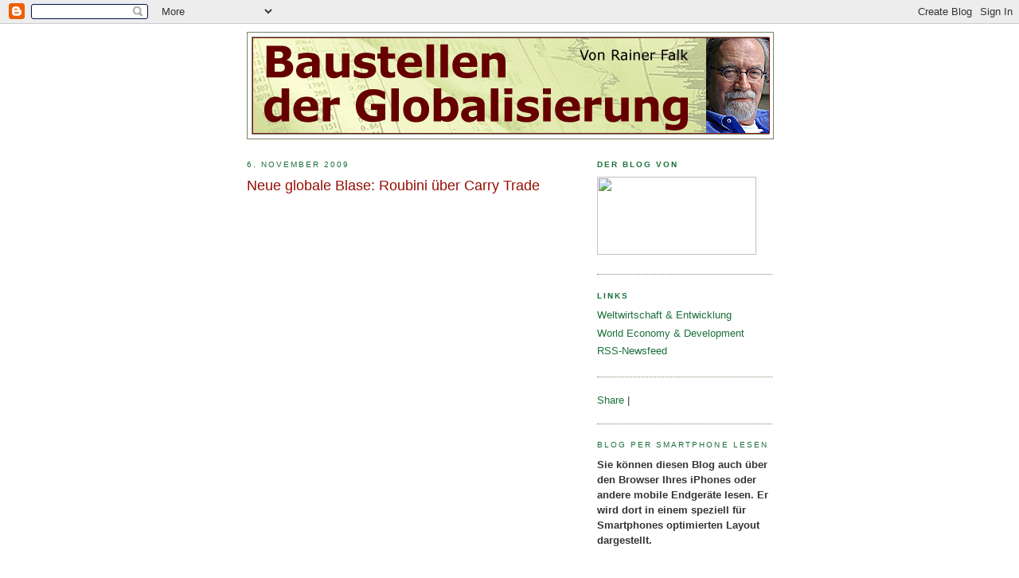

--- FILE ---
content_type: text/html; charset=UTF-8
request_url: http://baustellen-der-globalisierung.blogspot.com/2009/11/blog-post.html
body_size: 13979
content:
<!DOCTYPE html>
<html xmlns='http://www.w3.org/1999/xhtml' xmlns:b='http://www.google.com/2005/gml/b' xmlns:data='http://www.google.com/2005/gml/data' xmlns:expr='http://www.google.com/2005/gml/expr'>
<head>
<link href='https://www.blogger.com/static/v1/widgets/2944754296-widget_css_bundle.css' rel='stylesheet' type='text/css'/>
<meta content='text/html; charset=UTF-8' http-equiv='Content-Type'/>
<meta content='blogger' name='generator'/>
<link href='http://baustellen-der-globalisierung.blogspot.com/favicon.ico' rel='icon' type='image/x-icon'/>
<link href='http://baustellen-der-globalisierung.blogspot.com/2009/11/blog-post.html' rel='canonical'/>
<link rel="alternate" type="application/atom+xml" title="Baustellen der Globalisierung - Atom" href="http://baustellen-der-globalisierung.blogspot.com/feeds/posts/default" />
<link rel="alternate" type="application/rss+xml" title="Baustellen der Globalisierung - RSS" href="http://baustellen-der-globalisierung.blogspot.com/feeds/posts/default?alt=rss" />
<link rel="service.post" type="application/atom+xml" title="Baustellen der Globalisierung - Atom" href="https://www.blogger.com/feeds/35380222/posts/default" />

<link rel="alternate" type="application/atom+xml" title="Baustellen der Globalisierung - Atom" href="http://baustellen-der-globalisierung.blogspot.com/feeds/3564646325765752128/comments/default" />
<!--Can't find substitution for tag [blog.ieCssRetrofitLinks]-->
<meta content='http://baustellen-der-globalisierung.blogspot.com/2009/11/blog-post.html' property='og:url'/>
<meta content='Neue globale Blase: Roubini über Carry Trade' property='og:title'/>
<meta content='          ' property='og:description'/>
<title>Baustellen der Globalisierung: Neue globale Blase: Roubini über Carry Trade</title>
<style id='page-skin-1' type='text/css'><!--
/*
-----------------------------------------------
Blogger Template Style
Name:     Minima
Designer: Douglas Bowman
URL:      www.stopdesign.com
Date:     26 Feb 2004
Updated by: Blogger Team
----------------------------------------------- */
/* Variable definitions
====================
<Variable name="bgcolor" description="Page Background Color"
type="color" default="#fff">
<Variable name="textcolor" description="Text Color"
type="color" default="#333">
<Variable name="linkcolor" description="Link Color"
type="color" default="#58a">
<Variable name="pagetitlecolor" description="Blog Title Color"
type="color" default="#666">
<Variable name="descriptioncolor" description="Blog Description Color"
type="color" default="#999">
<Variable name="titlecolor" description="Post Title Color"
type="color" default="#c60">
<Variable name="bordercolor" description="Border Color"
type="color" default="#ccc">
<Variable name="sidebarcolor" description="Sidebar Title Color"
type="color" default="#999">
<Variable name="sidebartextcolor" description="Sidebar Text Color"
type="color" default="#666">
<Variable name="visitedlinkcolor" description="Visited Link Color"
type="color" default="#999">
<Variable name="bodyfont" description="Text Font"
type="font" default="normal normal 100% Georgia, Serif">
<Variable name="headerfont" description="Sidebar Title Font"
type="font"
default="normal normal 78% 'Trebuchet MS',Trebuchet,Arial,Verdana,Sans-serif">
<Variable name="pagetitlefont" description="Blog Title Font"
type="font"
default="normal normal 200% Georgia, Serif">
<Variable name="descriptionfont" description="Blog Description Font"
type="font"
default="normal normal 78% 'Trebuchet MS', Trebuchet, Arial, Verdana, Sans-serif">
<Variable name="postfooterfont" description="Post Footer Font"
type="font"
default="normal normal 78% 'Trebuchet MS', Trebuchet, Arial, Verdana, Sans-serif">
<Variable name="startSide" description="Side where text starts in blog language"
type="automatic" default="left">
<Variable name="endSide" description="Side where text ends in blog language"
type="automatic" default="right">
*/
/* Use this with templates/template-twocol.html */
body {
background:#ffffff;
margin:0;
color:#333333;
font:x-small Georgia Serif;
font-size/* */:/**/small;
font-size: /**/small;
text-align: center;
}
a:link {
color:#1B703A;
text-decoration:none;
}
a:visited {
color:#1B703A;
text-decoration:none;
}
a:hover {
color:#940f04;
text-decoration:underline;
}
a img {
border-width:0;
}
/* Header
-----------------------------------------------
*/
#header-wrapper {
width:660px;
margin:0 auto 10px;
border:1px solid #808066;
}
#header-inner {
background-position: center;
margin: 0;
padding: 0;
}
#header {
margin: 5px;
border: 1px solid #808066;
text-align: center;
color:#333333;
}
#header h1 {
margin:5px 5px 0;
padding:15px 20px .25em;
line-height:1.2em;
text-transform:uppercase;
letter-spacing:.2em;
font: normal normal 200% Georgia, Serif;
}
#header a {
color:#333333;
text-decoration:none;
}
#header a:hover {
color:#333333;
}
#header .description {
margin:0 5px 5px;
padding:0 20px 15px;
max-width:700px;
text-transform:uppercase;
letter-spacing:.2em;
line-height: 1.4em;
font: normal normal 78% 'Trebuchet MS', Trebuchet, Arial, Verdana, Sans-serif;
color: #999999;
}
#header img {
margin-left: auto;
margin-right: auto;
}
/* Outer-Wrapper
----------------------------------------------- */
#outer-wrapper {
width: 660px;
margin:0 auto;
padding:10px;
text-align:left;
font: normal normal 100% Verdana, sans-serif;
}
#main-wrapper {
width: 410px;
float: left;
word-wrap: break-word; /* fix for long text breaking sidebar float in IE */
overflow: hidden;     /* fix for long non-text content breaking IE sidebar float */
}
#sidebar-wrapper {
width: 220px;
float: right;
word-wrap: break-word; /* fix for long text breaking sidebar float in IE */
overflow: hidden;      /* fix for long non-text content breaking IE sidebar float */
}
/* Headings
----------------------------------------------- */
h2 {
margin:1.5em 0 .75em;
font:normal normal 78% 'Trebuchet MS',Trebuchet,Arial,Verdana,Sans-serif;
line-height: 1.4em;
text-transform:uppercase;
letter-spacing:.2em;
color:#1B703A;
}
/* Posts
-----------------------------------------------
*/
h2.date-header {
margin:1.5em 0 .5em;
}
.post {
margin:.5em 0 1.5em;
border-bottom:1px dotted #808066;
padding-bottom:1.5em;
}
.post h3 {
margin:.25em 0 0;
padding:0 0 4px;
font-size:140%;
font-weight:normal;
line-height:1.4em;
color:#940f04;
}
.post h3 a, .post h3 a:visited, .post h3 strong {
display:block;
text-decoration:none;
color:#940f04;
font-weight:normal;
}
.post h3 strong, .post h3 a:hover {
color:#333333;
}
.post p {
margin:0 0 .75em;
line-height:1.6em;
}
.post-footer {
margin: .75em 0;
color:#1B703A;
text-transform:uppercase;
letter-spacing:.1em;
font: normal normal 78% 'Trebuchet MS', Trebuchet, Arial, Verdana, Sans-serif;
line-height: 1.4em;
}
.comment-link {
margin-left:.6em;
}
.post img {
padding:4px;
border:1px solid #808066;
}
.post blockquote {
margin:1em 20px;
}
.post blockquote p {
margin:.75em 0;
}
/* Comments
----------------------------------------------- */
#comments h4 {
margin:1em 0;
font-weight: bold;
line-height: 1.4em;
text-transform:uppercase;
letter-spacing:.2em;
color: #1B703A;
}
#comments-block {
margin:1em 0 1.5em;
line-height:1.6em;
}
#comments-block .comment-author {
margin:.5em 0;
}
#comments-block .comment-body {
margin:.25em 0 0;
}
#comments-block .comment-footer {
margin:-.25em 0 2em;
line-height: 1.4em;
text-transform:uppercase;
letter-spacing:.1em;
}
#comments-block .comment-body p {
margin:0 0 .75em;
}
.deleted-comment {
font-style:italic;
color:gray;
}
#blog-pager-newer-link {
float: left;
}
#blog-pager-older-link {
float: right;
}
#blog-pager {
text-align: center;
}
.feed-links {
clear: both;
line-height: 2.5em;
}
/* Sidebar Content
----------------------------------------------- */
.sidebar {
color: #333333;
line-height: 1.5em;
}
.sidebar ul {
list-style:none;
margin:0 0 0;
padding:0 0 0;
}
.sidebar li {
margin:0;
padding-top:0;
padding-right:0;
padding-bottom:.25em;
padding-left:15px;
text-indent:-15px;
line-height:1.5em;
}
.sidebar .widget, .main .widget {
border-bottom:1px dotted #808066;
margin:0 0 1.5em;
padding:0 0 1.5em;
}
.main .Blog {
border-bottom-width: 0;
}
/* Profile
----------------------------------------------- */
.profile-img {
float: left;
margin-top: 0;
margin-right: 5px;
margin-bottom: 5px;
margin-left: 0;
padding: 4px;
border: 1px solid #808066;
}
.profile-data {
margin:0;
text-transform:uppercase;
letter-spacing:.1em;
font: normal normal 78% 'Trebuchet MS', Trebuchet, Arial, Verdana, Sans-serif;
color: #1B703A;
font-weight: bold;
line-height: 1.6em;
}
.profile-datablock {
margin:.5em 0 .5em;
}
.profile-textblock {
margin: 0.5em 0;
line-height: 1.6em;
}
.profile-link {
font: normal normal 78% 'Trebuchet MS', Trebuchet, Arial, Verdana, Sans-serif;
text-transform: uppercase;
letter-spacing: .1em;
}
/* Footer
----------------------------------------------- */
#footer {
width:660px;
clear:both;
margin:0 auto;
padding-top:15px;
line-height: 1.6em;
text-transform:uppercase;
letter-spacing:.1em;
text-align: center;
}
/** Page structure tweaks for layout editor wireframe */
body#layout #header {
margin-left: 0px;
margin-right: 0px;
}

--></style>
<link href='https://www.blogger.com/dyn-css/authorization.css?targetBlogID=35380222&amp;zx=ac87dfe3-7a2b-45d5-b43a-c0646da024c1' media='none' onload='if(media!=&#39;all&#39;)media=&#39;all&#39;' rel='stylesheet'/><noscript><link href='https://www.blogger.com/dyn-css/authorization.css?targetBlogID=35380222&amp;zx=ac87dfe3-7a2b-45d5-b43a-c0646da024c1' rel='stylesheet'/></noscript>
<meta name='google-adsense-platform-account' content='ca-host-pub-1556223355139109'/>
<meta name='google-adsense-platform-domain' content='blogspot.com'/>

<!-- data-ad-client=ca-pub-6529543397526314 -->

</head>
<body>
<div class='navbar section' id='navbar'><div class='widget Navbar' data-version='1' id='Navbar1'><script type="text/javascript">
    function setAttributeOnload(object, attribute, val) {
      if(window.addEventListener) {
        window.addEventListener('load',
          function(){ object[attribute] = val; }, false);
      } else {
        window.attachEvent('onload', function(){ object[attribute] = val; });
      }
    }
  </script>
<div id="navbar-iframe-container"></div>
<script type="text/javascript" src="https://apis.google.com/js/platform.js"></script>
<script type="text/javascript">
      gapi.load("gapi.iframes:gapi.iframes.style.bubble", function() {
        if (gapi.iframes && gapi.iframes.getContext) {
          gapi.iframes.getContext().openChild({
              url: 'https://www.blogger.com/navbar/35380222?po\x3d3564646325765752128\x26origin\x3dhttp://baustellen-der-globalisierung.blogspot.com',
              where: document.getElementById("navbar-iframe-container"),
              id: "navbar-iframe"
          });
        }
      });
    </script><script type="text/javascript">
(function() {
var script = document.createElement('script');
script.type = 'text/javascript';
script.src = '//pagead2.googlesyndication.com/pagead/js/google_top_exp.js';
var head = document.getElementsByTagName('head')[0];
if (head) {
head.appendChild(script);
}})();
</script>
</div></div>
<div id='outer-wrapper'><div id='wrap2'>
<!-- skip links for text browsers -->
<span id='skiplinks' style='display:none;'>
<a href='#main'>skip to main </a> |
      <a href='#sidebar'>skip to sidebar</a>
</span>
<div id='header-wrapper'>
<div class='header section' id='header'><div class='widget Header' data-version='1' id='Header1'>
<div id='header-inner'>
<a href='http://baustellen-der-globalisierung.blogspot.com/' style='display: block'>
<img alt='Baustellen der Globalisierung' height='121px; ' id='Header1_headerimg' src='https://blogger.googleusercontent.com/img/b/R29vZ2xl/AVvXsEg3BYVg6wH2bR50K5YgJPuaYp7vSpA6ITNXkYqkzwssTsrr4PTyazQ0Ex96Huebts8IPKDjdqFtXDkB4rBy8q7ynhHgPfrBbJj2xzw9CaUjVjide3iBjbE8FKnoPpyf9rkC76-T/s1600-r/Banner_Blog_RF.gif' style='display: block' width='650px; '/>
</a>
</div>
</div></div>
</div>
<div id='content-wrapper'>
<div id='crosscol-wrapper' style='text-align:center'>
<div class='crosscol no-items section' id='crosscol'></div>
</div>
<div id='main-wrapper'>
<div class='main section' id='main'><div class='widget Blog' data-version='1' id='Blog1'>
<div class='blog-posts hfeed'>

          <div class="date-outer">
        
<h2 class='date-header'><span>6. November 2009</span></h2>

          <div class="date-posts">
        
<div class='post-outer'>
<div class='post'>
<a name='3564646325765752128'></a>
<h3 class='post-title'>
<a href='http://baustellen-der-globalisierung.blogspot.com/2009/11/blog-post.html'>Neue globale Blase: Roubini über Carry Trade</a>
</h3>
<div class='post-header-line-1'></div>
<div class='post-body'>
<p><object classid="clsid:D27CDB6E-AE6D-11cf-96B8-444553540000" codebase="http://download.macromedia.com/pub/shockwave/cabs/flash/swflash.cab#version=9,0,0,0" height="380" id="cnbcplayer" width="400"><br /><param name="type" value="application/x-shockwave-flash"/><br /><param name="allowfullscreen" value="true"/><br /><param name="allowscriptaccess" value="always"/><br /><param name="quality" value="best"/><br /><param name="scale" value="noscale" /><br /><param name="wmode" value="transparent"/><br /><param name="bgcolor" value="#000000"/><br /><param name="salign" value="lt"/><br /><param name="movie" value="http://plus.cnbc.com/rssvideosearch/action/player/id/1318568800/code/cnbcplayershare"/><br /><embed name="cnbcplayer" PLUGINSPAGE="http://www.macromedia.com/go/getflashplayer" allowfullscreen="true" allowscriptaccess="always" bgcolor="#000000" height="380" width="400" quality="best" wmode="transparent" scale="noscale" salign="lt" src="http://plus.cnbc.com/rssvideosearch/action/player/id/1318568800/code/cnbcplayershare" type="application/x-shockwave-flash" /embed><br /></object></p>
<div style='clear: both;'></div>
</div>
<div class='post-footer'>
<p class='post-footer-line post-footer-line-1'><span class='post-author'>
Eingestellt von
Rainer Falk
</span>
<span class='post-timestamp'>
um
<a class='timestamp-link' href='http://baustellen-der-globalisierung.blogspot.com/2009/11/blog-post.html' title='permanent link'>10:21</a>
</span>
<span class='post-comment-link'>
</span>
<span class='post-icons'>
<span class='item-action'>
<a href='https://www.blogger.com/email-post/35380222/3564646325765752128' title='Post per E-Mail senden'>
<span class='email-post-icon'>&#160;</span>
</a>
</span>
<span class='item-control blog-admin pid-750890738'>
<a href='https://www.blogger.com/post-edit.g?blogID=35380222&postID=3564646325765752128&from=pencil' title='Post bearbeiten'>
<img alt='' class='icon-action' height='18' src='https://resources.blogblog.com/img/icon18_edit_allbkg.gif' width='18'/>
</a>
</span>
</span>
</p>
<p class='post-footer-line post-footer-line-2'><span class='post-labels'>
Labels:
<a href='http://baustellen-der-globalisierung.blogspot.com/search/label/Finanzm%C3%A4rkte' rel='tag'>Finanzmärkte</a>
</span>
</p>
<p class='post-footer-line post-footer-line-3'></p>
</div>
</div>
<div class='comments' id='comments'>
<a name='comments'></a>
<h4>Keine Kommentare:</h4>
<div id='Blog1_comments-block-wrapper'>
<dl class='avatar-comment-indent' id='comments-block'>
</dl>
</div>
<p class='comment-footer'>
<a href='https://www.blogger.com/comment/fullpage/post/35380222/3564646325765752128' onclick='javascript:window.open(this.href, "bloggerPopup", "toolbar=0,location=0,statusbar=1,menubar=0,scrollbars=yes,width=640,height=500"); return false;'>Kommentar veröffentlichen</a>
</p>
</div>
</div>

        </div></div>
      
</div>
<div class='blog-pager' id='blog-pager'>
<span id='blog-pager-newer-link'>
<a class='blog-pager-newer-link' href='http://baustellen-der-globalisierung.blogspot.com/2009/11/kleine-sensation-in-st.html' id='Blog1_blog-pager-newer-link' title='Neuerer Post'>Neuerer Post</a>
</span>
<span id='blog-pager-older-link'>
<a class='blog-pager-older-link' href='http://baustellen-der-globalisierung.blogspot.com/2009/11/hauen-und-stechen-vor-dem.html' id='Blog1_blog-pager-older-link' title='Älterer Post'>Älterer Post</a>
</span>
<a class='home-link' href='http://baustellen-der-globalisierung.blogspot.com/'>Startseite</a>
</div>
<div class='clear'></div>
<div class='post-feeds'>
<div class='feed-links'>
Abonnieren
<a class='feed-link' href='http://baustellen-der-globalisierung.blogspot.com/feeds/3564646325765752128/comments/default' target='_blank' type='application/atom+xml'>Kommentare zum Post (Atom)</a>
</div>
</div>
</div></div>
</div>
<div id='sidebar-wrapper'>
<div class='sidebar section' id='sidebar'><div class='widget HTML' data-version='1' id='HTML3'>
<h2 class='title'><strong>Der Blog von</strong></h2>
<div class='widget-content'>
<a href="http://www.weltwirtschaft-und-entwicklung.org"><img border="0" width="200" src="http://images.weltwirtschaft-und-entwicklung.de/200x98-ani3.gif" height="98"/></a>
</div>
<div class='clear'></div>
</div>
<div class='widget LinkList' data-version='1' id='LinkList2'>
<h2><strong>Links</strong></h2>
<div class='widget-content'>
<ul>
<li><a href='http://weltwirtschaft-und-entwicklung.de/'>Weltwirtschaft & Entwicklung</a></li>
<li><a href='http://wdev.eu/'>World Economy & Development</a></li>
<li><a href='http://feeds.feedburner.com/We-blogBaustellenDerGlobalisierung'>RSS-Newsfeed</a></li>
</ul>
<div class='clear'></div>
</div>
</div><div class='widget HTML' data-version='1' id='HTML2'>
<div class='widget-content'>
<!-- AddThis Button BEGIN -->
<div class="addthis_toolbox addthis_default_style">
<a href="http://www.addthis.com/bookmark.php?v=250&amp;username=xa-4b8527d269ebeece" class="addthis_button_compact">Share</a>
<span class="addthis_separator">|</span>
<a class="addthis_button_facebook"></a>
<a class="addthis_button_myspace"></a>
<a class="addthis_button_google"></a>
<a class="addthis_button_twitter"></a>
</div>
<script type="text/javascript" src="http://s7.addthis.com/js/250/addthis_widget.js#username=xa-4b8527d269ebeece"></script>
<!-- AddThis Button END -->
</div>
<div class='clear'></div>
</div><div class='widget Text' data-version='1' id='Text2'>
<h2 class='title'>Blog per Smartphone lesen</h2>
<div class='widget-content'>
<strong>Sie können diesen Blog auch über den Browser Ihres iPhones oder andere mobile Endgeräte lesen. Er wird dort in einem speziell für Smartphones optimierten Layout dargestellt.<br/></strong><br/>
</div>
<div class='clear'></div>
</div><div class='widget Feed' data-version='1' id='Feed4'>
<h2><strong>Jüngste Einträge im Blog:</strong></h2>
<div class='widget-content' id='Feed4_feedItemListDisplay'>
<span style='filter: alpha(25); opacity: 0.25;'>
<a href='http://feeds.feedburner.com/We-blogBaustellenDerGlobalisierung'>Wird geladen...</a>
</span>
</div>
<div class='clear'></div>
</div><div class='widget Subscribe' data-version='1' id='Subscribe1'>
<div style='white-space:nowrap'>
<h2 class='title'>Abonnieren von</h2>
<div class='widget-content'>
<div class='subscribe-wrapper subscribe-type-POST'>
<div class='subscribe expanded subscribe-type-POST' id='SW_READER_LIST_Subscribe1POST' style='display:none;'>
<div class='top'>
<span class='inner' onclick='return(_SW_toggleReaderList(event, "Subscribe1POST"));'>
<img class='subscribe-dropdown-arrow' src='https://resources.blogblog.com/img/widgets/arrow_dropdown.gif'/>
<img align='absmiddle' alt='' border='0' class='feed-icon' src='https://resources.blogblog.com/img/icon_feed12.png'/>
Posts
</span>
<div class='feed-reader-links'>
<a class='feed-reader-link' href='https://www.netvibes.com/subscribe.php?url=http%3A%2F%2Fbaustellen-der-globalisierung.blogspot.com%2Ffeeds%2Fposts%2Fdefault' target='_blank'>
<img src='https://resources.blogblog.com/img/widgets/subscribe-netvibes.png'/>
</a>
<a class='feed-reader-link' href='https://add.my.yahoo.com/content?url=http%3A%2F%2Fbaustellen-der-globalisierung.blogspot.com%2Ffeeds%2Fposts%2Fdefault' target='_blank'>
<img src='https://resources.blogblog.com/img/widgets/subscribe-yahoo.png'/>
</a>
<a class='feed-reader-link' href='http://baustellen-der-globalisierung.blogspot.com/feeds/posts/default' target='_blank'>
<img align='absmiddle' class='feed-icon' src='https://resources.blogblog.com/img/icon_feed12.png'/>
                  Atom
                </a>
</div>
</div>
<div class='bottom'></div>
</div>
<div class='subscribe' id='SW_READER_LIST_CLOSED_Subscribe1POST' onclick='return(_SW_toggleReaderList(event, "Subscribe1POST"));'>
<div class='top'>
<span class='inner'>
<img class='subscribe-dropdown-arrow' src='https://resources.blogblog.com/img/widgets/arrow_dropdown.gif'/>
<span onclick='return(_SW_toggleReaderList(event, "Subscribe1POST"));'>
<img align='absmiddle' alt='' border='0' class='feed-icon' src='https://resources.blogblog.com/img/icon_feed12.png'/>
Posts
</span>
</span>
</div>
<div class='bottom'></div>
</div>
</div>
<div class='subscribe-wrapper subscribe-type-PER_POST'>
<div class='subscribe expanded subscribe-type-PER_POST' id='SW_READER_LIST_Subscribe1PER_POST' style='display:none;'>
<div class='top'>
<span class='inner' onclick='return(_SW_toggleReaderList(event, "Subscribe1PER_POST"));'>
<img class='subscribe-dropdown-arrow' src='https://resources.blogblog.com/img/widgets/arrow_dropdown.gif'/>
<img align='absmiddle' alt='' border='0' class='feed-icon' src='https://resources.blogblog.com/img/icon_feed12.png'/>
Kommentare
</span>
<div class='feed-reader-links'>
<a class='feed-reader-link' href='https://www.netvibes.com/subscribe.php?url=http%3A%2F%2Fbaustellen-der-globalisierung.blogspot.com%2Ffeeds%2F3564646325765752128%2Fcomments%2Fdefault' target='_blank'>
<img src='https://resources.blogblog.com/img/widgets/subscribe-netvibes.png'/>
</a>
<a class='feed-reader-link' href='https://add.my.yahoo.com/content?url=http%3A%2F%2Fbaustellen-der-globalisierung.blogspot.com%2Ffeeds%2F3564646325765752128%2Fcomments%2Fdefault' target='_blank'>
<img src='https://resources.blogblog.com/img/widgets/subscribe-yahoo.png'/>
</a>
<a class='feed-reader-link' href='http://baustellen-der-globalisierung.blogspot.com/feeds/3564646325765752128/comments/default' target='_blank'>
<img align='absmiddle' class='feed-icon' src='https://resources.blogblog.com/img/icon_feed12.png'/>
                  Atom
                </a>
</div>
</div>
<div class='bottom'></div>
</div>
<div class='subscribe' id='SW_READER_LIST_CLOSED_Subscribe1PER_POST' onclick='return(_SW_toggleReaderList(event, "Subscribe1PER_POST"));'>
<div class='top'>
<span class='inner'>
<img class='subscribe-dropdown-arrow' src='https://resources.blogblog.com/img/widgets/arrow_dropdown.gif'/>
<span onclick='return(_SW_toggleReaderList(event, "Subscribe1PER_POST"));'>
<img align='absmiddle' alt='' border='0' class='feed-icon' src='https://resources.blogblog.com/img/icon_feed12.png'/>
Kommentare
</span>
</span>
</div>
<div class='bottom'></div>
</div>
</div>
<div style='clear:both'></div>
</div>
</div>
<div class='clear'></div>
</div><div class='widget LinkList' data-version='1' id='LinkList4'>
<h2><strong>W&amp;E-Hintergrund-Serien</strong></h2>
<div class='widget-content'>
<ul>
<li><a href='http://www.weltwirtschaft-und-entwicklung.org/wearchiv/wesdserien/042ae69fb90f45c01.php'>Rio plus 20</a></li>
<li><a href='http://www.weltwirtschaft-und-entwicklung.org/cms/wearchiv/wesdserien/042ae69c2d101570d.php5'>Globale Krise und Entwicklungspolitik</a></li>
<li><a href='http://www.weltwirtschaft-und-entwicklung.org/cms/wearchiv/wesdserien/042ae69a9b0fda807.php'>Von Monterrey nach Doha: Neue Fragen der Entwicklungsfinanzierung</a></li>
<li><a href='http://www.weltwirtschaft-und-entwicklung.org/cms/wearchiv/wesdserien/531686985a0b14e07.php'>Vierteljahresberichte zur Weltwirtschaft</a></li>
<li><a href='http://www.weltwirtschaft-und-entwicklung.org/cms/wearchiv/wesdserien/02c465990d115aa06.php'>Baustellen der Globalisierung</a></li>
<li><a href='http://www.weltwirtschaft-und-entwicklung.org/cms/wearchiv/wesdserien/531686974b0a9af01.php'>Paket: Alternativen des Welthandels</a></li>
</ul>
<div class='clear'></div>
</div>
</div><div class='widget Feed' data-version='1' id='Feed1'>
<h2>W&amp;E-Highlights</h2>
<div class='widget-content' id='Feed1_feedItemListDisplay'>
<span style='filter: alpha(25); opacity: 0.25;'>
<a href='http://www.weltwirtschaft-und-entwicklung.de/assets/rss/news.rss'>Wird geladen...</a>
</span>
</div>
<div class='clear'></div>
</div><div class='widget LinkList' data-version='1' id='LinkList1'>
<h2><strong>Blogroll</strong></h2>
<div class='widget-content'>
<ul>
<li><a href='http://betteraid.org/index.php?option=com_frontpage&Itemid=1'>Better Aid Org</a></li>
<li><a href='http://steuergerechtigkeit.blogspot.com/'>Blog Steuergerechtigkeit</a></li>
<li><a href='http://commonsblog.wordpress.com/'>CommonsBlog</a></li>
<li><a href='http://krugman.blogs.nytimes.com/'>Conscience of a Liberal (Paul Krugman)</a></li>
<li><a href='http://blog.connectingyouth.net/'>Connecting Youth - Netzwerk</a></li>
<li><a href='http://rodrik.typepad.com/dani_rodriks_weblog/'>Dani Rodrik's weblog</a></li>
<li><a href='http://www.erlassjahr.de/blog/'>erlassjahr.de-blog</a></li>
<li><a href='http://www.deine-stimme-gegen-armut.de/blog/'>Deine Stimme gegen Armut Blog</a></li>
<li><a href='http://www.flassbeck-economics.de'>Flassbeck Economics</a></li>
<li><a href='http://blogs.ft.com/wolfforum/'>FT Economists Forum</a></li>
<li><a href='http://prospect.org/deanbaker/'>Dean Baker: Beat the Press</a></li>
<li><a href='http://blogs.cgdev.org/globaldevelopment/'>Global Development: Views from the Center</a></li>
<li><a href='http://joinred.blogspot.com/'>(BLOG)RED</a></li>
<li><a href='http://www.ideas4development.org/en/'>Ideas for Development. (Blog)</a></li>
<li><a href='http://www.iisdrs.org/'>IISD Reporting Services Blog</a></li>
<li><a href='http://www.klima-der-gerechtigkeit.de/'>Klima der Gerechtigkeit</a></li>
<li><a href='http://neweconomist.blogs.com/'>New Economist</a></li>
<li><a href='http://triplecrisis.com/'>TripleCrisis blog</a></li>
<li><a href='https://umweltgerechtigkeit.wordpress.com/'>Umweltgerechtigkeit</a></li>
<li><a href='http://southcentrenet.blogspot.com/'>Voices of the South Centre</a></li>
<li><a href='http://rgemonitor.com/blog/roubini/'>World Economics Blog (Nouriel Roubini)</a></li>
</ul>
<div class='clear'></div>
</div>
</div><div class='widget Label' data-version='1' id='Label1'>
<h2><strong>Labels</strong></h2>
<div class='widget-content list-label-widget-content'>
<ul>
<li>
<a dir='ltr' href='http://baustellen-der-globalisierung.blogspot.com/search/label/%28RED%29'>(RED)</a>
</li>
<li>
<a dir='ltr' href='http://baustellen-der-globalisierung.blogspot.com/search/label/ADB'>ADB</a>
</li>
<li>
<a dir='ltr' href='http://baustellen-der-globalisierung.blogspot.com/search/label/Afrika'>Afrika</a>
</li>
<li>
<a dir='ltr' href='http://baustellen-der-globalisierung.blogspot.com/search/label/Agenda%202030'>Agenda 2030</a>
</li>
<li>
<a dir='ltr' href='http://baustellen-der-globalisierung.blogspot.com/search/label/Agrarfrage'>Agrarfrage</a>
</li>
<li>
<a dir='ltr' href='http://baustellen-der-globalisierung.blogspot.com/search/label/Agrotreibstoffe'>Agrotreibstoffe</a>
</li>
<li>
<a dir='ltr' href='http://baustellen-der-globalisierung.blogspot.com/search/label/AIIB'>AIIB</a>
</li>
<li>
<a dir='ltr' href='http://baustellen-der-globalisierung.blogspot.com/search/label/Argentinien'>Argentinien</a>
</li>
<li>
<a dir='ltr' href='http://baustellen-der-globalisierung.blogspot.com/search/label/Armutsbek%C3%A4mpfung'>Armutsbekämpfung</a>
</li>
<li>
<a dir='ltr' href='http://baustellen-der-globalisierung.blogspot.com/search/label/Atomexporte'>Atomexporte</a>
</li>
<li>
<a dir='ltr' href='http://baustellen-der-globalisierung.blogspot.com/search/label/Bankenaufsicht'>Bankenaufsicht</a>
</li>
<li>
<a dir='ltr' href='http://baustellen-der-globalisierung.blogspot.com/search/label/Belt%20and%20Road'>Belt and Road</a>
</li>
<li>
<a dir='ltr' href='http://baustellen-der-globalisierung.blogspot.com/search/label/BRICs'>BRICs</a>
</li>
<li>
<a dir='ltr' href='http://baustellen-der-globalisierung.blogspot.com/search/label/Budgethilfe'>Budgethilfe</a>
</li>
<li>
<a dir='ltr' href='http://baustellen-der-globalisierung.blogspot.com/search/label/CETA'>CETA</a>
</li>
<li>
<a dir='ltr' href='http://baustellen-der-globalisierung.blogspot.com/search/label/China'>China</a>
</li>
<li>
<a dir='ltr' href='http://baustellen-der-globalisierung.blogspot.com/search/label/Covid-19'>Covid-19</a>
</li>
<li>
<a dir='ltr' href='http://baustellen-der-globalisierung.blogspot.com/search/label/Doha-Runde'>Doha-Runde</a>
</li>
<li>
<a dir='ltr' href='http://baustellen-der-globalisierung.blogspot.com/search/label/EIB'>EIB</a>
</li>
<li>
<a dir='ltr' href='http://baustellen-der-globalisierung.blogspot.com/search/label/Energiepolitik'>Energiepolitik</a>
</li>
<li>
<a dir='ltr' href='http://baustellen-der-globalisierung.blogspot.com/search/label/Entwicklungshilfe'>Entwicklungshilfe</a>
</li>
<li>
<a dir='ltr' href='http://baustellen-der-globalisierung.blogspot.com/search/label/EPAs'>EPAs</a>
</li>
<li>
<a dir='ltr' href='http://baustellen-der-globalisierung.blogspot.com/search/label/EU'>EU</a>
</li>
<li>
<a dir='ltr' href='http://baustellen-der-globalisierung.blogspot.com/search/label/EU-Gro%C3%9Fbritannien'>EU-Großbritannien</a>
</li>
<li>
<a dir='ltr' href='http://baustellen-der-globalisierung.blogspot.com/search/label/EU-Pr%C3%A4sidentschaft'>EU-Präsidentschaft</a>
</li>
<li>
<a dir='ltr' href='http://baustellen-der-globalisierung.blogspot.com/search/label/Eurogruppe'>Eurogruppe</a>
</li>
<li>
<a dir='ltr' href='http://baustellen-der-globalisierung.blogspot.com/search/label/Eurokrise'>Eurokrise</a>
</li>
<li>
<a dir='ltr' href='http://baustellen-der-globalisierung.blogspot.com/search/label/Exportf%C3%B6rderung'>Exportförderung</a>
</li>
<li>
<a dir='ltr' href='http://baustellen-der-globalisierung.blogspot.com/search/label/EZB'>EZB</a>
</li>
<li>
<a dir='ltr' href='http://baustellen-der-globalisierung.blogspot.com/search/label/FDI'>FDI</a>
</li>
<li>
<a dir='ltr' href='http://baustellen-der-globalisierung.blogspot.com/search/label/Finanzierung%20f%C3%BCr%20Entwicklung'>Finanzierung für Entwicklung</a>
</li>
<li>
<a dir='ltr' href='http://baustellen-der-globalisierung.blogspot.com/search/label/Finanzm%C3%A4rkte'>Finanzmärkte</a>
</li>
<li>
<a dir='ltr' href='http://baustellen-der-globalisierung.blogspot.com/search/label/Finanzm%C3%A4rkte%20US-Politik'>Finanzmärkte US-Politik</a>
</li>
<li>
<a dir='ltr' href='http://baustellen-der-globalisierung.blogspot.com/search/label/Finanztransaktionssteuer'>Finanztransaktionssteuer</a>
</li>
<li>
<a dir='ltr' href='http://baustellen-der-globalisierung.blogspot.com/search/label/Fischerei'>Fischerei</a>
</li>
<li>
<a dir='ltr' href='http://baustellen-der-globalisierung.blogspot.com/search/label/Flugticket-Abgabe'>Flugticket-Abgabe</a>
</li>
<li>
<a dir='ltr' href='http://baustellen-der-globalisierung.blogspot.com/search/label/G20'>G20</a>
</li>
<li>
<a dir='ltr' href='http://baustellen-der-globalisierung.blogspot.com/search/label/G20%3B%20Italien%3B%20Schuldenkrise'>G20; Italien; Schuldenkrise</a>
</li>
<li>
<a dir='ltr' href='http://baustellen-der-globalisierung.blogspot.com/search/label/G20%3B%20Klima%3B%20Corona%3B%20Weltkonjunktur'>G20; Klima; Corona; Weltkonjunktur</a>
</li>
<li>
<a dir='ltr' href='http://baustellen-der-globalisierung.blogspot.com/search/label/G24'>G24</a>
</li>
<li>
<a dir='ltr' href='http://baustellen-der-globalisierung.blogspot.com/search/label/G5'>G5</a>
</li>
<li>
<a dir='ltr' href='http://baustellen-der-globalisierung.blogspot.com/search/label/G7'>G7</a>
</li>
<li>
<a dir='ltr' href='http://baustellen-der-globalisierung.blogspot.com/search/label/G77'>G77</a>
</li>
<li>
<a dir='ltr' href='http://baustellen-der-globalisierung.blogspot.com/search/label/G8-Gipfel'>G8-Gipfel</a>
</li>
<li>
<a dir='ltr' href='http://baustellen-der-globalisierung.blogspot.com/search/label/G8-Reform'>G8-Reform</a>
</li>
<li>
<a dir='ltr' href='http://baustellen-der-globalisierung.blogspot.com/search/label/Geistiges%20Eigentum'>Geistiges Eigentum</a>
</li>
<li>
<a dir='ltr' href='http://baustellen-der-globalisierung.blogspot.com/search/label/Gender'>Gender</a>
</li>
<li>
<a dir='ltr' href='http://baustellen-der-globalisierung.blogspot.com/search/label/Gewerkschaften'>Gewerkschaften</a>
</li>
<li>
<a dir='ltr' href='http://baustellen-der-globalisierung.blogspot.com/search/label/Global%20Governance'>Global Governance</a>
</li>
<li>
<a dir='ltr' href='http://baustellen-der-globalisierung.blogspot.com/search/label/Globale%20Bewegungen'>Globale Bewegungen</a>
</li>
<li>
<a dir='ltr' href='http://baustellen-der-globalisierung.blogspot.com/search/label/Globale%20Steuer'>Globale Steuer</a>
</li>
<li>
<a dir='ltr' href='http://baustellen-der-globalisierung.blogspot.com/search/label/Globalisierungsdeatte'>Globalisierungsdeatte</a>
</li>
<li>
<a dir='ltr' href='http://baustellen-der-globalisierung.blogspot.com/search/label/Globalisierungsdeatte%3B%20Indien'>Globalisierungsdeatte; Indien</a>
</li>
<li>
<a dir='ltr' href='http://baustellen-der-globalisierung.blogspot.com/search/label/Globalisierungsdebatte'>Globalisierungsdebatte</a>
</li>
<li>
<a dir='ltr' href='http://baustellen-der-globalisierung.blogspot.com/search/label/Griechenland'>Griechenland</a>
</li>
<li>
<a dir='ltr' href='http://baustellen-der-globalisierung.blogspot.com/search/label/Hedgefonds'>Hedgefonds</a>
</li>
<li>
<a dir='ltr' href='http://baustellen-der-globalisierung.blogspot.com/search/label/IFC'>IFC</a>
</li>
<li>
<a dir='ltr' href='http://baustellen-der-globalisierung.blogspot.com/search/label/ILO'>ILO</a>
</li>
<li>
<a dir='ltr' href='http://baustellen-der-globalisierung.blogspot.com/search/label/Infrastrukturpolitik'>Infrastrukturpolitik</a>
</li>
<li>
<a dir='ltr' href='http://baustellen-der-globalisierung.blogspot.com/search/label/Internationale%20Investitionspolitik'>Internationale Investitionspolitik</a>
</li>
<li>
<a dir='ltr' href='http://baustellen-der-globalisierung.blogspot.com/search/label/Internationale%20Investitionspolitik%20Tunesien'>Internationale Investitionspolitik Tunesien</a>
</li>
<li>
<a dir='ltr' href='http://baustellen-der-globalisierung.blogspot.com/search/label/Internationale%20Justiz'>Internationale Justiz</a>
</li>
<li>
<a dir='ltr' href='http://baustellen-der-globalisierung.blogspot.com/search/label/IWF'>IWF</a>
</li>
<li>
<a dir='ltr' href='http://baustellen-der-globalisierung.blogspot.com/search/label/IWF%3B%20SZR'>IWF; SZR</a>
</li>
<li>
<a dir='ltr' href='http://baustellen-der-globalisierung.blogspot.com/search/label/IWF%3B%20Weltbank'>IWF; Weltbank</a>
</li>
<li>
<a dir='ltr' href='http://baustellen-der-globalisierung.blogspot.com/search/label/Kapitalverkehrskontrollen'>Kapitalverkehrskontrollen</a>
</li>
<li>
<a dir='ltr' href='http://baustellen-der-globalisierung.blogspot.com/search/label/Klimapolitik'>Klimapolitik</a>
</li>
<li>
<a dir='ltr' href='http://baustellen-der-globalisierung.blogspot.com/search/label/Klimapolitik%20Finanztransaktionssteuer'>Klimapolitik Finanztransaktionssteuer</a>
</li>
<li>
<a dir='ltr' href='http://baustellen-der-globalisierung.blogspot.com/search/label/Klimawandel'>Klimawandel</a>
</li>
<li>
<a dir='ltr' href='http://baustellen-der-globalisierung.blogspot.com/search/label/Konjunkturpolitik'>Konjunkturpolitik</a>
</li>
<li>
<a dir='ltr' href='http://baustellen-der-globalisierung.blogspot.com/search/label/Konsumm%C3%A4rkte'>Konsummärkte</a>
</li>
<li>
<a dir='ltr' href='http://baustellen-der-globalisierung.blogspot.com/search/label/Kunst'>Kunst</a>
</li>
<li>
<a dir='ltr' href='http://baustellen-der-globalisierung.blogspot.com/search/label/Landwirtschaft'>Landwirtschaft</a>
</li>
<li>
<a dir='ltr' href='http://baustellen-der-globalisierung.blogspot.com/search/label/Lateinamerika'>Lateinamerika</a>
</li>
<li>
<a dir='ltr' href='http://baustellen-der-globalisierung.blogspot.com/search/label/LDCs'>LDCs</a>
</li>
<li>
<a dir='ltr' href='http://baustellen-der-globalisierung.blogspot.com/search/label/Lobbyismus'>Lobbyismus</a>
</li>
<li>
<a dir='ltr' href='http://baustellen-der-globalisierung.blogspot.com/search/label/MDGs'>MDGs</a>
</li>
<li>
<a dir='ltr' href='http://baustellen-der-globalisierung.blogspot.com/search/label/Menschenrechte'>Menschenrechte</a>
</li>
<li>
<a dir='ltr' href='http://baustellen-der-globalisierung.blogspot.com/search/label/Migration'>Migration</a>
</li>
<li>
<a dir='ltr' href='http://baustellen-der-globalisierung.blogspot.com/search/label/Multilaterale%20Entwicklungsbanken'>Multilaterale Entwicklungsbanken</a>
</li>
<li>
<a dir='ltr' href='http://baustellen-der-globalisierung.blogspot.com/search/label/Nachhaltigkeit'>Nachhaltigkeit</a>
</li>
<li>
<a dir='ltr' href='http://baustellen-der-globalisierung.blogspot.com/search/label/NAFTA'>NAFTA</a>
</li>
<li>
<a dir='ltr' href='http://baustellen-der-globalisierung.blogspot.com/search/label/Neoliberalismus'>Neoliberalismus</a>
</li>
<li>
<a dir='ltr' href='http://baustellen-der-globalisierung.blogspot.com/search/label/Nord-S%C3%BCd-Konflikt'>Nord-Süd-Konflikt</a>
</li>
<li>
<a dir='ltr' href='http://baustellen-der-globalisierung.blogspot.com/search/label/OECD'>OECD</a>
</li>
<li>
<a dir='ltr' href='http://baustellen-der-globalisierung.blogspot.com/search/label/%C3%96lpreise'>Ölpreise</a>
</li>
<li>
<a dir='ltr' href='http://baustellen-der-globalisierung.blogspot.com/search/label/Osteuropa'>Osteuropa</a>
</li>
<li>
<a dir='ltr' href='http://baustellen-der-globalisierung.blogspot.com/search/label/Patente'>Patente</a>
</li>
<li>
<a dir='ltr' href='http://baustellen-der-globalisierung.blogspot.com/search/label/PPPs'>PPPs</a>
</li>
<li>
<a dir='ltr' href='http://baustellen-der-globalisierung.blogspot.com/search/label/Privatisierung'>Privatisierung</a>
</li>
<li>
<a dir='ltr' href='http://baustellen-der-globalisierung.blogspot.com/search/label/Rating-Agenturen'>Rating-Agenturen</a>
</li>
<li>
<a dir='ltr' href='http://baustellen-der-globalisierung.blogspot.com/search/label/Regenwald'>Regenwald</a>
</li>
<li>
<a dir='ltr' href='http://baustellen-der-globalisierung.blogspot.com/search/label/Rio%2B20'>Rio+20</a>
</li>
<li>
<a dir='ltr' href='http://baustellen-der-globalisierung.blogspot.com/search/label/Rohstoffe'>Rohstoffe</a>
</li>
<li>
<a dir='ltr' href='http://baustellen-der-globalisierung.blogspot.com/search/label/Schwellenl%C3%A4nder'>Schwellenländer</a>
</li>
<li>
<a dir='ltr' href='http://baustellen-der-globalisierung.blogspot.com/search/label/SDG-Gipfel'>SDG-Gipfel</a>
</li>
<li>
<a dir='ltr' href='http://baustellen-der-globalisierung.blogspot.com/search/label/SDG-Umsetzung'>SDG-Umsetzung</a>
</li>
<li>
<a dir='ltr' href='http://baustellen-der-globalisierung.blogspot.com/search/label/SIDS'>SIDS</a>
</li>
<li>
<a dir='ltr' href='http://baustellen-der-globalisierung.blogspot.com/search/label/Sonderziehungsrechte'>Sonderziehungsrechte</a>
</li>
<li>
<a dir='ltr' href='http://baustellen-der-globalisierung.blogspot.com/search/label/Soziale%20Globalisierung'>Soziale Globalisierung</a>
</li>
<li>
<a dir='ltr' href='http://baustellen-der-globalisierung.blogspot.com/search/label/Sozialklauseln'>Sozialklauseln</a>
</li>
<li>
<a dir='ltr' href='http://baustellen-der-globalisierung.blogspot.com/search/label/Sozialpolitik'>Sozialpolitik</a>
</li>
<li>
<a dir='ltr' href='http://baustellen-der-globalisierung.blogspot.com/search/label/Staateninsolvenz'>Staateninsolvenz</a>
</li>
<li>
<a dir='ltr' href='http://baustellen-der-globalisierung.blogspot.com/search/label/Staatsfonds'>Staatsfonds</a>
</li>
<li>
<a dir='ltr' href='http://baustellen-der-globalisierung.blogspot.com/search/label/Steuern'>Steuern</a>
</li>
<li>
<a dir='ltr' href='http://baustellen-der-globalisierung.blogspot.com/search/label/Steueroasen'>Steueroasen</a>
</li>
<li>
<a dir='ltr' href='http://baustellen-der-globalisierung.blogspot.com/search/label/Stiftungen'>Stiftungen</a>
</li>
<li>
<a dir='ltr' href='http://baustellen-der-globalisierung.blogspot.com/search/label/S%C3%BCd-S%C3%BCd-Kooperation'>Süd-Süd-Kooperation</a>
</li>
<li>
<a dir='ltr' href='http://baustellen-der-globalisierung.blogspot.com/search/label/Terrorismus'>Terrorismus</a>
</li>
<li>
<a dir='ltr' href='http://baustellen-der-globalisierung.blogspot.com/search/label/Tobin-Steuer'>Tobin-Steuer</a>
</li>
<li>
<a dir='ltr' href='http://baustellen-der-globalisierung.blogspot.com/search/label/TPP'>TPP</a>
</li>
<li>
<a dir='ltr' href='http://baustellen-der-globalisierung.blogspot.com/search/label/Transnationale%20Konzerne'>Transnationale Konzerne</a>
</li>
<li>
<a dir='ltr' href='http://baustellen-der-globalisierung.blogspot.com/search/label/TTIP'>TTIP</a>
</li>
<li>
<a dir='ltr' href='http://baustellen-der-globalisierung.blogspot.com/search/label/Umwelt'>Umwelt</a>
</li>
<li>
<a dir='ltr' href='http://baustellen-der-globalisierung.blogspot.com/search/label/UN-Generalversammlung'>UN-Generalversammlung</a>
</li>
<li>
<a dir='ltr' href='http://baustellen-der-globalisierung.blogspot.com/search/label/UN-Reform'>UN-Reform</a>
</li>
<li>
<a dir='ltr' href='http://baustellen-der-globalisierung.blogspot.com/search/label/UNCTAD'>UNCTAD</a>
</li>
<li>
<a dir='ltr' href='http://baustellen-der-globalisierung.blogspot.com/search/label/UNDP'>UNDP</a>
</li>
<li>
<a dir='ltr' href='http://baustellen-der-globalisierung.blogspot.com/search/label/UNIDO'>UNIDO</a>
</li>
<li>
<a dir='ltr' href='http://baustellen-der-globalisierung.blogspot.com/search/label/UNO'>UNO</a>
</li>
<li>
<a dir='ltr' href='http://baustellen-der-globalisierung.blogspot.com/search/label/USA'>USA</a>
</li>
<li>
<a dir='ltr' href='http://baustellen-der-globalisierung.blogspot.com/search/label/Verschuldung'>Verschuldung</a>
</li>
<li>
<a dir='ltr' href='http://baustellen-der-globalisierung.blogspot.com/search/label/Waffenhandel'>Waffenhandel</a>
</li>
<li>
<a dir='ltr' href='http://baustellen-der-globalisierung.blogspot.com/search/label/W%C3%A4hrungspolitik'>Währungspolitik</a>
</li>
<li>
<a dir='ltr' href='http://baustellen-der-globalisierung.blogspot.com/search/label/WEF'>WEF</a>
</li>
<li>
<a dir='ltr' href='http://baustellen-der-globalisierung.blogspot.com/search/label/Weltbank'>Weltbank</a>
</li>
<li>
<a dir='ltr' href='http://baustellen-der-globalisierung.blogspot.com/search/label/Welthandel'>Welthandel</a>
</li>
<li>
<a dir='ltr' href='http://baustellen-der-globalisierung.blogspot.com/search/label/Welthunger'>Welthunger</a>
</li>
<li>
<a dir='ltr' href='http://baustellen-der-globalisierung.blogspot.com/search/label/Weltkonjunktur'>Weltkonjunktur</a>
</li>
<li>
<a dir='ltr' href='http://baustellen-der-globalisierung.blogspot.com/search/label/Weltsozialforum'>Weltsozialforum</a>
</li>
<li>
<a dir='ltr' href='http://baustellen-der-globalisierung.blogspot.com/search/label/Wirtschaftspolitik'>Wirtschaftspolitik</a>
</li>
<li>
<a dir='ltr' href='http://baustellen-der-globalisierung.blogspot.com/search/label/WTO'>WTO</a>
</li>
<li>
<a dir='ltr' href='http://baustellen-der-globalisierung.blogspot.com/search/label/Zivilgesellschaft'>Zivilgesellschaft</a>
</li>
</ul>
<div class='clear'></div>
</div>
</div><div class='widget BlogArchive' data-version='1' id='BlogArchive1'>
<h2><strong>Blog-Archiv</strong></h2>
<div class='widget-content'>
<div id='ArchiveList'>
<div id='BlogArchive1_ArchiveList'>
<ul class='hierarchy'>
<li class='archivedate collapsed'>
<a class='toggle' href='javascript:void(0)'>
<span class='zippy'>

        &#9658;&#160;
      
</span>
</a>
<a class='post-count-link' href='http://baustellen-der-globalisierung.blogspot.com/2021/'>
2021
</a>
<span class='post-count' dir='ltr'>(11)</span>
<ul class='hierarchy'>
<li class='archivedate collapsed'>
<a class='toggle' href='javascript:void(0)'>
<span class='zippy'>

        &#9658;&#160;
      
</span>
</a>
<a class='post-count-link' href='http://baustellen-der-globalisierung.blogspot.com/2021/11/'>
November
</a>
<span class='post-count' dir='ltr'>(1)</span>
</li>
</ul>
<ul class='hierarchy'>
<li class='archivedate collapsed'>
<a class='toggle' href='javascript:void(0)'>
<span class='zippy'>

        &#9658;&#160;
      
</span>
</a>
<a class='post-count-link' href='http://baustellen-der-globalisierung.blogspot.com/2021/10/'>
Oktober
</a>
<span class='post-count' dir='ltr'>(3)</span>
</li>
</ul>
<ul class='hierarchy'>
<li class='archivedate collapsed'>
<a class='toggle' href='javascript:void(0)'>
<span class='zippy'>

        &#9658;&#160;
      
</span>
</a>
<a class='post-count-link' href='http://baustellen-der-globalisierung.blogspot.com/2021/08/'>
August
</a>
<span class='post-count' dir='ltr'>(3)</span>
</li>
</ul>
<ul class='hierarchy'>
<li class='archivedate collapsed'>
<a class='toggle' href='javascript:void(0)'>
<span class='zippy'>

        &#9658;&#160;
      
</span>
</a>
<a class='post-count-link' href='http://baustellen-der-globalisierung.blogspot.com/2021/07/'>
Juli
</a>
<span class='post-count' dir='ltr'>(4)</span>
</li>
</ul>
</li>
</ul>
<ul class='hierarchy'>
<li class='archivedate collapsed'>
<a class='toggle' href='javascript:void(0)'>
<span class='zippy'>

        &#9658;&#160;
      
</span>
</a>
<a class='post-count-link' href='http://baustellen-der-globalisierung.blogspot.com/2020/'>
2020
</a>
<span class='post-count' dir='ltr'>(2)</span>
<ul class='hierarchy'>
<li class='archivedate collapsed'>
<a class='toggle' href='javascript:void(0)'>
<span class='zippy'>

        &#9658;&#160;
      
</span>
</a>
<a class='post-count-link' href='http://baustellen-der-globalisierung.blogspot.com/2020/08/'>
August
</a>
<span class='post-count' dir='ltr'>(1)</span>
</li>
</ul>
<ul class='hierarchy'>
<li class='archivedate collapsed'>
<a class='toggle' href='javascript:void(0)'>
<span class='zippy'>

        &#9658;&#160;
      
</span>
</a>
<a class='post-count-link' href='http://baustellen-der-globalisierung.blogspot.com/2020/01/'>
Januar
</a>
<span class='post-count' dir='ltr'>(1)</span>
</li>
</ul>
</li>
</ul>
<ul class='hierarchy'>
<li class='archivedate collapsed'>
<a class='toggle' href='javascript:void(0)'>
<span class='zippy'>

        &#9658;&#160;
      
</span>
</a>
<a class='post-count-link' href='http://baustellen-der-globalisierung.blogspot.com/2019/'>
2019
</a>
<span class='post-count' dir='ltr'>(24)</span>
<ul class='hierarchy'>
<li class='archivedate collapsed'>
<a class='toggle' href='javascript:void(0)'>
<span class='zippy'>

        &#9658;&#160;
      
</span>
</a>
<a class='post-count-link' href='http://baustellen-der-globalisierung.blogspot.com/2019/09/'>
September
</a>
<span class='post-count' dir='ltr'>(1)</span>
</li>
</ul>
<ul class='hierarchy'>
<li class='archivedate collapsed'>
<a class='toggle' href='javascript:void(0)'>
<span class='zippy'>

        &#9658;&#160;
      
</span>
</a>
<a class='post-count-link' href='http://baustellen-der-globalisierung.blogspot.com/2019/08/'>
August
</a>
<span class='post-count' dir='ltr'>(4)</span>
</li>
</ul>
<ul class='hierarchy'>
<li class='archivedate collapsed'>
<a class='toggle' href='javascript:void(0)'>
<span class='zippy'>

        &#9658;&#160;
      
</span>
</a>
<a class='post-count-link' href='http://baustellen-der-globalisierung.blogspot.com/2019/07/'>
Juli
</a>
<span class='post-count' dir='ltr'>(2)</span>
</li>
</ul>
<ul class='hierarchy'>
<li class='archivedate collapsed'>
<a class='toggle' href='javascript:void(0)'>
<span class='zippy'>

        &#9658;&#160;
      
</span>
</a>
<a class='post-count-link' href='http://baustellen-der-globalisierung.blogspot.com/2019/06/'>
Juni
</a>
<span class='post-count' dir='ltr'>(6)</span>
</li>
</ul>
<ul class='hierarchy'>
<li class='archivedate collapsed'>
<a class='toggle' href='javascript:void(0)'>
<span class='zippy'>

        &#9658;&#160;
      
</span>
</a>
<a class='post-count-link' href='http://baustellen-der-globalisierung.blogspot.com/2019/04/'>
April
</a>
<span class='post-count' dir='ltr'>(4)</span>
</li>
</ul>
<ul class='hierarchy'>
<li class='archivedate collapsed'>
<a class='toggle' href='javascript:void(0)'>
<span class='zippy'>

        &#9658;&#160;
      
</span>
</a>
<a class='post-count-link' href='http://baustellen-der-globalisierung.blogspot.com/2019/03/'>
März
</a>
<span class='post-count' dir='ltr'>(1)</span>
</li>
</ul>
<ul class='hierarchy'>
<li class='archivedate collapsed'>
<a class='toggle' href='javascript:void(0)'>
<span class='zippy'>

        &#9658;&#160;
      
</span>
</a>
<a class='post-count-link' href='http://baustellen-der-globalisierung.blogspot.com/2019/02/'>
Februar
</a>
<span class='post-count' dir='ltr'>(3)</span>
</li>
</ul>
<ul class='hierarchy'>
<li class='archivedate collapsed'>
<a class='toggle' href='javascript:void(0)'>
<span class='zippy'>

        &#9658;&#160;
      
</span>
</a>
<a class='post-count-link' href='http://baustellen-der-globalisierung.blogspot.com/2019/01/'>
Januar
</a>
<span class='post-count' dir='ltr'>(3)</span>
</li>
</ul>
</li>
</ul>
<ul class='hierarchy'>
<li class='archivedate collapsed'>
<a class='toggle' href='javascript:void(0)'>
<span class='zippy'>

        &#9658;&#160;
      
</span>
</a>
<a class='post-count-link' href='http://baustellen-der-globalisierung.blogspot.com/2018/'>
2018
</a>
<span class='post-count' dir='ltr'>(39)</span>
<ul class='hierarchy'>
<li class='archivedate collapsed'>
<a class='toggle' href='javascript:void(0)'>
<span class='zippy'>

        &#9658;&#160;
      
</span>
</a>
<a class='post-count-link' href='http://baustellen-der-globalisierung.blogspot.com/2018/12/'>
Dezember
</a>
<span class='post-count' dir='ltr'>(3)</span>
</li>
</ul>
<ul class='hierarchy'>
<li class='archivedate collapsed'>
<a class='toggle' href='javascript:void(0)'>
<span class='zippy'>

        &#9658;&#160;
      
</span>
</a>
<a class='post-count-link' href='http://baustellen-der-globalisierung.blogspot.com/2018/11/'>
November
</a>
<span class='post-count' dir='ltr'>(3)</span>
</li>
</ul>
<ul class='hierarchy'>
<li class='archivedate collapsed'>
<a class='toggle' href='javascript:void(0)'>
<span class='zippy'>

        &#9658;&#160;
      
</span>
</a>
<a class='post-count-link' href='http://baustellen-der-globalisierung.blogspot.com/2018/10/'>
Oktober
</a>
<span class='post-count' dir='ltr'>(5)</span>
</li>
</ul>
<ul class='hierarchy'>
<li class='archivedate collapsed'>
<a class='toggle' href='javascript:void(0)'>
<span class='zippy'>

        &#9658;&#160;
      
</span>
</a>
<a class='post-count-link' href='http://baustellen-der-globalisierung.blogspot.com/2018/09/'>
September
</a>
<span class='post-count' dir='ltr'>(3)</span>
</li>
</ul>
<ul class='hierarchy'>
<li class='archivedate collapsed'>
<a class='toggle' href='javascript:void(0)'>
<span class='zippy'>

        &#9658;&#160;
      
</span>
</a>
<a class='post-count-link' href='http://baustellen-der-globalisierung.blogspot.com/2018/08/'>
August
</a>
<span class='post-count' dir='ltr'>(2)</span>
</li>
</ul>
<ul class='hierarchy'>
<li class='archivedate collapsed'>
<a class='toggle' href='javascript:void(0)'>
<span class='zippy'>

        &#9658;&#160;
      
</span>
</a>
<a class='post-count-link' href='http://baustellen-der-globalisierung.blogspot.com/2018/07/'>
Juli
</a>
<span class='post-count' dir='ltr'>(3)</span>
</li>
</ul>
<ul class='hierarchy'>
<li class='archivedate collapsed'>
<a class='toggle' href='javascript:void(0)'>
<span class='zippy'>

        &#9658;&#160;
      
</span>
</a>
<a class='post-count-link' href='http://baustellen-der-globalisierung.blogspot.com/2018/06/'>
Juni
</a>
<span class='post-count' dir='ltr'>(6)</span>
</li>
</ul>
<ul class='hierarchy'>
<li class='archivedate collapsed'>
<a class='toggle' href='javascript:void(0)'>
<span class='zippy'>

        &#9658;&#160;
      
</span>
</a>
<a class='post-count-link' href='http://baustellen-der-globalisierung.blogspot.com/2018/05/'>
Mai
</a>
<span class='post-count' dir='ltr'>(1)</span>
</li>
</ul>
<ul class='hierarchy'>
<li class='archivedate collapsed'>
<a class='toggle' href='javascript:void(0)'>
<span class='zippy'>

        &#9658;&#160;
      
</span>
</a>
<a class='post-count-link' href='http://baustellen-der-globalisierung.blogspot.com/2018/04/'>
April
</a>
<span class='post-count' dir='ltr'>(3)</span>
</li>
</ul>
<ul class='hierarchy'>
<li class='archivedate collapsed'>
<a class='toggle' href='javascript:void(0)'>
<span class='zippy'>

        &#9658;&#160;
      
</span>
</a>
<a class='post-count-link' href='http://baustellen-der-globalisierung.blogspot.com/2018/03/'>
März
</a>
<span class='post-count' dir='ltr'>(3)</span>
</li>
</ul>
<ul class='hierarchy'>
<li class='archivedate collapsed'>
<a class='toggle' href='javascript:void(0)'>
<span class='zippy'>

        &#9658;&#160;
      
</span>
</a>
<a class='post-count-link' href='http://baustellen-der-globalisierung.blogspot.com/2018/02/'>
Februar
</a>
<span class='post-count' dir='ltr'>(2)</span>
</li>
</ul>
<ul class='hierarchy'>
<li class='archivedate collapsed'>
<a class='toggle' href='javascript:void(0)'>
<span class='zippy'>

        &#9658;&#160;
      
</span>
</a>
<a class='post-count-link' href='http://baustellen-der-globalisierung.blogspot.com/2018/01/'>
Januar
</a>
<span class='post-count' dir='ltr'>(5)</span>
</li>
</ul>
</li>
</ul>
<ul class='hierarchy'>
<li class='archivedate collapsed'>
<a class='toggle' href='javascript:void(0)'>
<span class='zippy'>

        &#9658;&#160;
      
</span>
</a>
<a class='post-count-link' href='http://baustellen-der-globalisierung.blogspot.com/2017/'>
2017
</a>
<span class='post-count' dir='ltr'>(52)</span>
<ul class='hierarchy'>
<li class='archivedate collapsed'>
<a class='toggle' href='javascript:void(0)'>
<span class='zippy'>

        &#9658;&#160;
      
</span>
</a>
<a class='post-count-link' href='http://baustellen-der-globalisierung.blogspot.com/2017/12/'>
Dezember
</a>
<span class='post-count' dir='ltr'>(7)</span>
</li>
</ul>
<ul class='hierarchy'>
<li class='archivedate collapsed'>
<a class='toggle' href='javascript:void(0)'>
<span class='zippy'>

        &#9658;&#160;
      
</span>
</a>
<a class='post-count-link' href='http://baustellen-der-globalisierung.blogspot.com/2017/11/'>
November
</a>
<span class='post-count' dir='ltr'>(3)</span>
</li>
</ul>
<ul class='hierarchy'>
<li class='archivedate collapsed'>
<a class='toggle' href='javascript:void(0)'>
<span class='zippy'>

        &#9658;&#160;
      
</span>
</a>
<a class='post-count-link' href='http://baustellen-der-globalisierung.blogspot.com/2017/10/'>
Oktober
</a>
<span class='post-count' dir='ltr'>(5)</span>
</li>
</ul>
<ul class='hierarchy'>
<li class='archivedate collapsed'>
<a class='toggle' href='javascript:void(0)'>
<span class='zippy'>

        &#9658;&#160;
      
</span>
</a>
<a class='post-count-link' href='http://baustellen-der-globalisierung.blogspot.com/2017/09/'>
September
</a>
<span class='post-count' dir='ltr'>(2)</span>
</li>
</ul>
<ul class='hierarchy'>
<li class='archivedate collapsed'>
<a class='toggle' href='javascript:void(0)'>
<span class='zippy'>

        &#9658;&#160;
      
</span>
</a>
<a class='post-count-link' href='http://baustellen-der-globalisierung.blogspot.com/2017/08/'>
August
</a>
<span class='post-count' dir='ltr'>(1)</span>
</li>
</ul>
<ul class='hierarchy'>
<li class='archivedate collapsed'>
<a class='toggle' href='javascript:void(0)'>
<span class='zippy'>

        &#9658;&#160;
      
</span>
</a>
<a class='post-count-link' href='http://baustellen-der-globalisierung.blogspot.com/2017/07/'>
Juli
</a>
<span class='post-count' dir='ltr'>(9)</span>
</li>
</ul>
<ul class='hierarchy'>
<li class='archivedate collapsed'>
<a class='toggle' href='javascript:void(0)'>
<span class='zippy'>

        &#9658;&#160;
      
</span>
</a>
<a class='post-count-link' href='http://baustellen-der-globalisierung.blogspot.com/2017/06/'>
Juni
</a>
<span class='post-count' dir='ltr'>(4)</span>
</li>
</ul>
<ul class='hierarchy'>
<li class='archivedate collapsed'>
<a class='toggle' href='javascript:void(0)'>
<span class='zippy'>

        &#9658;&#160;
      
</span>
</a>
<a class='post-count-link' href='http://baustellen-der-globalisierung.blogspot.com/2017/05/'>
Mai
</a>
<span class='post-count' dir='ltr'>(5)</span>
</li>
</ul>
<ul class='hierarchy'>
<li class='archivedate collapsed'>
<a class='toggle' href='javascript:void(0)'>
<span class='zippy'>

        &#9658;&#160;
      
</span>
</a>
<a class='post-count-link' href='http://baustellen-der-globalisierung.blogspot.com/2017/04/'>
April
</a>
<span class='post-count' dir='ltr'>(3)</span>
</li>
</ul>
<ul class='hierarchy'>
<li class='archivedate collapsed'>
<a class='toggle' href='javascript:void(0)'>
<span class='zippy'>

        &#9658;&#160;
      
</span>
</a>
<a class='post-count-link' href='http://baustellen-der-globalisierung.blogspot.com/2017/03/'>
März
</a>
<span class='post-count' dir='ltr'>(6)</span>
</li>
</ul>
<ul class='hierarchy'>
<li class='archivedate collapsed'>
<a class='toggle' href='javascript:void(0)'>
<span class='zippy'>

        &#9658;&#160;
      
</span>
</a>
<a class='post-count-link' href='http://baustellen-der-globalisierung.blogspot.com/2017/02/'>
Februar
</a>
<span class='post-count' dir='ltr'>(4)</span>
</li>
</ul>
<ul class='hierarchy'>
<li class='archivedate collapsed'>
<a class='toggle' href='javascript:void(0)'>
<span class='zippy'>

        &#9658;&#160;
      
</span>
</a>
<a class='post-count-link' href='http://baustellen-der-globalisierung.blogspot.com/2017/01/'>
Januar
</a>
<span class='post-count' dir='ltr'>(3)</span>
</li>
</ul>
</li>
</ul>
<ul class='hierarchy'>
<li class='archivedate collapsed'>
<a class='toggle' href='javascript:void(0)'>
<span class='zippy'>

        &#9658;&#160;
      
</span>
</a>
<a class='post-count-link' href='http://baustellen-der-globalisierung.blogspot.com/2016/'>
2016
</a>
<span class='post-count' dir='ltr'>(59)</span>
<ul class='hierarchy'>
<li class='archivedate collapsed'>
<a class='toggle' href='javascript:void(0)'>
<span class='zippy'>

        &#9658;&#160;
      
</span>
</a>
<a class='post-count-link' href='http://baustellen-der-globalisierung.blogspot.com/2016/12/'>
Dezember
</a>
<span class='post-count' dir='ltr'>(3)</span>
</li>
</ul>
<ul class='hierarchy'>
<li class='archivedate collapsed'>
<a class='toggle' href='javascript:void(0)'>
<span class='zippy'>

        &#9658;&#160;
      
</span>
</a>
<a class='post-count-link' href='http://baustellen-der-globalisierung.blogspot.com/2016/11/'>
November
</a>
<span class='post-count' dir='ltr'>(6)</span>
</li>
</ul>
<ul class='hierarchy'>
<li class='archivedate collapsed'>
<a class='toggle' href='javascript:void(0)'>
<span class='zippy'>

        &#9658;&#160;
      
</span>
</a>
<a class='post-count-link' href='http://baustellen-der-globalisierung.blogspot.com/2016/10/'>
Oktober
</a>
<span class='post-count' dir='ltr'>(5)</span>
</li>
</ul>
<ul class='hierarchy'>
<li class='archivedate collapsed'>
<a class='toggle' href='javascript:void(0)'>
<span class='zippy'>

        &#9658;&#160;
      
</span>
</a>
<a class='post-count-link' href='http://baustellen-der-globalisierung.blogspot.com/2016/09/'>
September
</a>
<span class='post-count' dir='ltr'>(6)</span>
</li>
</ul>
<ul class='hierarchy'>
<li class='archivedate collapsed'>
<a class='toggle' href='javascript:void(0)'>
<span class='zippy'>

        &#9658;&#160;
      
</span>
</a>
<a class='post-count-link' href='http://baustellen-der-globalisierung.blogspot.com/2016/08/'>
August
</a>
<span class='post-count' dir='ltr'>(1)</span>
</li>
</ul>
<ul class='hierarchy'>
<li class='archivedate collapsed'>
<a class='toggle' href='javascript:void(0)'>
<span class='zippy'>

        &#9658;&#160;
      
</span>
</a>
<a class='post-count-link' href='http://baustellen-der-globalisierung.blogspot.com/2016/07/'>
Juli
</a>
<span class='post-count' dir='ltr'>(2)</span>
</li>
</ul>
<ul class='hierarchy'>
<li class='archivedate collapsed'>
<a class='toggle' href='javascript:void(0)'>
<span class='zippy'>

        &#9658;&#160;
      
</span>
</a>
<a class='post-count-link' href='http://baustellen-der-globalisierung.blogspot.com/2016/06/'>
Juni
</a>
<span class='post-count' dir='ltr'>(10)</span>
</li>
</ul>
<ul class='hierarchy'>
<li class='archivedate collapsed'>
<a class='toggle' href='javascript:void(0)'>
<span class='zippy'>

        &#9658;&#160;
      
</span>
</a>
<a class='post-count-link' href='http://baustellen-der-globalisierung.blogspot.com/2016/05/'>
Mai
</a>
<span class='post-count' dir='ltr'>(7)</span>
</li>
</ul>
<ul class='hierarchy'>
<li class='archivedate collapsed'>
<a class='toggle' href='javascript:void(0)'>
<span class='zippy'>

        &#9658;&#160;
      
</span>
</a>
<a class='post-count-link' href='http://baustellen-der-globalisierung.blogspot.com/2016/04/'>
April
</a>
<span class='post-count' dir='ltr'>(4)</span>
</li>
</ul>
<ul class='hierarchy'>
<li class='archivedate collapsed'>
<a class='toggle' href='javascript:void(0)'>
<span class='zippy'>

        &#9658;&#160;
      
</span>
</a>
<a class='post-count-link' href='http://baustellen-der-globalisierung.blogspot.com/2016/03/'>
März
</a>
<span class='post-count' dir='ltr'>(5)</span>
</li>
</ul>
<ul class='hierarchy'>
<li class='archivedate collapsed'>
<a class='toggle' href='javascript:void(0)'>
<span class='zippy'>

        &#9658;&#160;
      
</span>
</a>
<a class='post-count-link' href='http://baustellen-der-globalisierung.blogspot.com/2016/02/'>
Februar
</a>
<span class='post-count' dir='ltr'>(4)</span>
</li>
</ul>
<ul class='hierarchy'>
<li class='archivedate collapsed'>
<a class='toggle' href='javascript:void(0)'>
<span class='zippy'>

        &#9658;&#160;
      
</span>
</a>
<a class='post-count-link' href='http://baustellen-der-globalisierung.blogspot.com/2016/01/'>
Januar
</a>
<span class='post-count' dir='ltr'>(6)</span>
</li>
</ul>
</li>
</ul>
<ul class='hierarchy'>
<li class='archivedate collapsed'>
<a class='toggle' href='javascript:void(0)'>
<span class='zippy'>

        &#9658;&#160;
      
</span>
</a>
<a class='post-count-link' href='http://baustellen-der-globalisierung.blogspot.com/2015/'>
2015
</a>
<span class='post-count' dir='ltr'>(72)</span>
<ul class='hierarchy'>
<li class='archivedate collapsed'>
<a class='toggle' href='javascript:void(0)'>
<span class='zippy'>

        &#9658;&#160;
      
</span>
</a>
<a class='post-count-link' href='http://baustellen-der-globalisierung.blogspot.com/2015/12/'>
Dezember
</a>
<span class='post-count' dir='ltr'>(6)</span>
</li>
</ul>
<ul class='hierarchy'>
<li class='archivedate collapsed'>
<a class='toggle' href='javascript:void(0)'>
<span class='zippy'>

        &#9658;&#160;
      
</span>
</a>
<a class='post-count-link' href='http://baustellen-der-globalisierung.blogspot.com/2015/11/'>
November
</a>
<span class='post-count' dir='ltr'>(7)</span>
</li>
</ul>
<ul class='hierarchy'>
<li class='archivedate collapsed'>
<a class='toggle' href='javascript:void(0)'>
<span class='zippy'>

        &#9658;&#160;
      
</span>
</a>
<a class='post-count-link' href='http://baustellen-der-globalisierung.blogspot.com/2015/10/'>
Oktober
</a>
<span class='post-count' dir='ltr'>(7)</span>
</li>
</ul>
<ul class='hierarchy'>
<li class='archivedate collapsed'>
<a class='toggle' href='javascript:void(0)'>
<span class='zippy'>

        &#9658;&#160;
      
</span>
</a>
<a class='post-count-link' href='http://baustellen-der-globalisierung.blogspot.com/2015/09/'>
September
</a>
<span class='post-count' dir='ltr'>(6)</span>
</li>
</ul>
<ul class='hierarchy'>
<li class='archivedate collapsed'>
<a class='toggle' href='javascript:void(0)'>
<span class='zippy'>

        &#9658;&#160;
      
</span>
</a>
<a class='post-count-link' href='http://baustellen-der-globalisierung.blogspot.com/2015/08/'>
August
</a>
<span class='post-count' dir='ltr'>(3)</span>
</li>
</ul>
<ul class='hierarchy'>
<li class='archivedate collapsed'>
<a class='toggle' href='javascript:void(0)'>
<span class='zippy'>

        &#9658;&#160;
      
</span>
</a>
<a class='post-count-link' href='http://baustellen-der-globalisierung.blogspot.com/2015/07/'>
Juli
</a>
<span class='post-count' dir='ltr'>(1)</span>
</li>
</ul>
<ul class='hierarchy'>
<li class='archivedate collapsed'>
<a class='toggle' href='javascript:void(0)'>
<span class='zippy'>

        &#9658;&#160;
      
</span>
</a>
<a class='post-count-link' href='http://baustellen-der-globalisierung.blogspot.com/2015/06/'>
Juni
</a>
<span class='post-count' dir='ltr'>(11)</span>
</li>
</ul>
<ul class='hierarchy'>
<li class='archivedate collapsed'>
<a class='toggle' href='javascript:void(0)'>
<span class='zippy'>

        &#9658;&#160;
      
</span>
</a>
<a class='post-count-link' href='http://baustellen-der-globalisierung.blogspot.com/2015/05/'>
Mai
</a>
<span class='post-count' dir='ltr'>(4)</span>
</li>
</ul>
<ul class='hierarchy'>
<li class='archivedate collapsed'>
<a class='toggle' href='javascript:void(0)'>
<span class='zippy'>

        &#9658;&#160;
      
</span>
</a>
<a class='post-count-link' href='http://baustellen-der-globalisierung.blogspot.com/2015/04/'>
April
</a>
<span class='post-count' dir='ltr'>(9)</span>
</li>
</ul>
<ul class='hierarchy'>
<li class='archivedate collapsed'>
<a class='toggle' href='javascript:void(0)'>
<span class='zippy'>

        &#9658;&#160;
      
</span>
</a>
<a class='post-count-link' href='http://baustellen-der-globalisierung.blogspot.com/2015/03/'>
März
</a>
<span class='post-count' dir='ltr'>(3)</span>
</li>
</ul>
<ul class='hierarchy'>
<li class='archivedate collapsed'>
<a class='toggle' href='javascript:void(0)'>
<span class='zippy'>

        &#9658;&#160;
      
</span>
</a>
<a class='post-count-link' href='http://baustellen-der-globalisierung.blogspot.com/2015/02/'>
Februar
</a>
<span class='post-count' dir='ltr'>(7)</span>
</li>
</ul>
<ul class='hierarchy'>
<li class='archivedate collapsed'>
<a class='toggle' href='javascript:void(0)'>
<span class='zippy'>

        &#9658;&#160;
      
</span>
</a>
<a class='post-count-link' href='http://baustellen-der-globalisierung.blogspot.com/2015/01/'>
Januar
</a>
<span class='post-count' dir='ltr'>(8)</span>
</li>
</ul>
</li>
</ul>
<ul class='hierarchy'>
<li class='archivedate collapsed'>
<a class='toggle' href='javascript:void(0)'>
<span class='zippy'>

        &#9658;&#160;
      
</span>
</a>
<a class='post-count-link' href='http://baustellen-der-globalisierung.blogspot.com/2014/'>
2014
</a>
<span class='post-count' dir='ltr'>(79)</span>
<ul class='hierarchy'>
<li class='archivedate collapsed'>
<a class='toggle' href='javascript:void(0)'>
<span class='zippy'>

        &#9658;&#160;
      
</span>
</a>
<a class='post-count-link' href='http://baustellen-der-globalisierung.blogspot.com/2014/12/'>
Dezember
</a>
<span class='post-count' dir='ltr'>(4)</span>
</li>
</ul>
<ul class='hierarchy'>
<li class='archivedate collapsed'>
<a class='toggle' href='javascript:void(0)'>
<span class='zippy'>

        &#9658;&#160;
      
</span>
</a>
<a class='post-count-link' href='http://baustellen-der-globalisierung.blogspot.com/2014/11/'>
November
</a>
<span class='post-count' dir='ltr'>(6)</span>
</li>
</ul>
<ul class='hierarchy'>
<li class='archivedate collapsed'>
<a class='toggle' href='javascript:void(0)'>
<span class='zippy'>

        &#9658;&#160;
      
</span>
</a>
<a class='post-count-link' href='http://baustellen-der-globalisierung.blogspot.com/2014/10/'>
Oktober
</a>
<span class='post-count' dir='ltr'>(10)</span>
</li>
</ul>
<ul class='hierarchy'>
<li class='archivedate collapsed'>
<a class='toggle' href='javascript:void(0)'>
<span class='zippy'>

        &#9658;&#160;
      
</span>
</a>
<a class='post-count-link' href='http://baustellen-der-globalisierung.blogspot.com/2014/09/'>
September
</a>
<span class='post-count' dir='ltr'>(8)</span>
</li>
</ul>
<ul class='hierarchy'>
<li class='archivedate collapsed'>
<a class='toggle' href='javascript:void(0)'>
<span class='zippy'>

        &#9658;&#160;
      
</span>
</a>
<a class='post-count-link' href='http://baustellen-der-globalisierung.blogspot.com/2014/08/'>
August
</a>
<span class='post-count' dir='ltr'>(7)</span>
</li>
</ul>
<ul class='hierarchy'>
<li class='archivedate collapsed'>
<a class='toggle' href='javascript:void(0)'>
<span class='zippy'>

        &#9658;&#160;
      
</span>
</a>
<a class='post-count-link' href='http://baustellen-der-globalisierung.blogspot.com/2014/07/'>
Juli
</a>
<span class='post-count' dir='ltr'>(5)</span>
</li>
</ul>
<ul class='hierarchy'>
<li class='archivedate collapsed'>
<a class='toggle' href='javascript:void(0)'>
<span class='zippy'>

        &#9658;&#160;
      
</span>
</a>
<a class='post-count-link' href='http://baustellen-der-globalisierung.blogspot.com/2014/06/'>
Juni
</a>
<span class='post-count' dir='ltr'>(4)</span>
</li>
</ul>
<ul class='hierarchy'>
<li class='archivedate collapsed'>
<a class='toggle' href='javascript:void(0)'>
<span class='zippy'>

        &#9658;&#160;
      
</span>
</a>
<a class='post-count-link' href='http://baustellen-der-globalisierung.blogspot.com/2014/05/'>
Mai
</a>
<span class='post-count' dir='ltr'>(6)</span>
</li>
</ul>
<ul class='hierarchy'>
<li class='archivedate collapsed'>
<a class='toggle' href='javascript:void(0)'>
<span class='zippy'>

        &#9658;&#160;
      
</span>
</a>
<a class='post-count-link' href='http://baustellen-der-globalisierung.blogspot.com/2014/04/'>
April
</a>
<span class='post-count' dir='ltr'>(5)</span>
</li>
</ul>
<ul class='hierarchy'>
<li class='archivedate collapsed'>
<a class='toggle' href='javascript:void(0)'>
<span class='zippy'>

        &#9658;&#160;
      
</span>
</a>
<a class='post-count-link' href='http://baustellen-der-globalisierung.blogspot.com/2014/03/'>
März
</a>
<span class='post-count' dir='ltr'>(8)</span>
</li>
</ul>
<ul class='hierarchy'>
<li class='archivedate collapsed'>
<a class='toggle' href='javascript:void(0)'>
<span class='zippy'>

        &#9658;&#160;
      
</span>
</a>
<a class='post-count-link' href='http://baustellen-der-globalisierung.blogspot.com/2014/02/'>
Februar
</a>
<span class='post-count' dir='ltr'>(8)</span>
</li>
</ul>
<ul class='hierarchy'>
<li class='archivedate collapsed'>
<a class='toggle' href='javascript:void(0)'>
<span class='zippy'>

        &#9658;&#160;
      
</span>
</a>
<a class='post-count-link' href='http://baustellen-der-globalisierung.blogspot.com/2014/01/'>
Januar
</a>
<span class='post-count' dir='ltr'>(8)</span>
</li>
</ul>
</li>
</ul>
<ul class='hierarchy'>
<li class='archivedate collapsed'>
<a class='toggle' href='javascript:void(0)'>
<span class='zippy'>

        &#9658;&#160;
      
</span>
</a>
<a class='post-count-link' href='http://baustellen-der-globalisierung.blogspot.com/2013/'>
2013
</a>
<span class='post-count' dir='ltr'>(87)</span>
<ul class='hierarchy'>
<li class='archivedate collapsed'>
<a class='toggle' href='javascript:void(0)'>
<span class='zippy'>

        &#9658;&#160;
      
</span>
</a>
<a class='post-count-link' href='http://baustellen-der-globalisierung.blogspot.com/2013/12/'>
Dezember
</a>
<span class='post-count' dir='ltr'>(5)</span>
</li>
</ul>
<ul class='hierarchy'>
<li class='archivedate collapsed'>
<a class='toggle' href='javascript:void(0)'>
<span class='zippy'>

        &#9658;&#160;
      
</span>
</a>
<a class='post-count-link' href='http://baustellen-der-globalisierung.blogspot.com/2013/11/'>
November
</a>
<span class='post-count' dir='ltr'>(6)</span>
</li>
</ul>
<ul class='hierarchy'>
<li class='archivedate collapsed'>
<a class='toggle' href='javascript:void(0)'>
<span class='zippy'>

        &#9658;&#160;
      
</span>
</a>
<a class='post-count-link' href='http://baustellen-der-globalisierung.blogspot.com/2013/10/'>
Oktober
</a>
<span class='post-count' dir='ltr'>(8)</span>
</li>
</ul>
<ul class='hierarchy'>
<li class='archivedate collapsed'>
<a class='toggle' href='javascript:void(0)'>
<span class='zippy'>

        &#9658;&#160;
      
</span>
</a>
<a class='post-count-link' href='http://baustellen-der-globalisierung.blogspot.com/2013/09/'>
September
</a>
<span class='post-count' dir='ltr'>(8)</span>
</li>
</ul>
<ul class='hierarchy'>
<li class='archivedate collapsed'>
<a class='toggle' href='javascript:void(0)'>
<span class='zippy'>

        &#9658;&#160;
      
</span>
</a>
<a class='post-count-link' href='http://baustellen-der-globalisierung.blogspot.com/2013/08/'>
August
</a>
<span class='post-count' dir='ltr'>(7)</span>
</li>
</ul>
<ul class='hierarchy'>
<li class='archivedate collapsed'>
<a class='toggle' href='javascript:void(0)'>
<span class='zippy'>

        &#9658;&#160;
      
</span>
</a>
<a class='post-count-link' href='http://baustellen-der-globalisierung.blogspot.com/2013/07/'>
Juli
</a>
<span class='post-count' dir='ltr'>(5)</span>
</li>
</ul>
<ul class='hierarchy'>
<li class='archivedate collapsed'>
<a class='toggle' href='javascript:void(0)'>
<span class='zippy'>

        &#9658;&#160;
      
</span>
</a>
<a class='post-count-link' href='http://baustellen-der-globalisierung.blogspot.com/2013/06/'>
Juni
</a>
<span class='post-count' dir='ltr'>(10)</span>
</li>
</ul>
<ul class='hierarchy'>
<li class='archivedate collapsed'>
<a class='toggle' href='javascript:void(0)'>
<span class='zippy'>

        &#9658;&#160;
      
</span>
</a>
<a class='post-count-link' href='http://baustellen-der-globalisierung.blogspot.com/2013/05/'>
Mai
</a>
<span class='post-count' dir='ltr'>(4)</span>
</li>
</ul>
<ul class='hierarchy'>
<li class='archivedate collapsed'>
<a class='toggle' href='javascript:void(0)'>
<span class='zippy'>

        &#9658;&#160;
      
</span>
</a>
<a class='post-count-link' href='http://baustellen-der-globalisierung.blogspot.com/2013/04/'>
April
</a>
<span class='post-count' dir='ltr'>(8)</span>
</li>
</ul>
<ul class='hierarchy'>
<li class='archivedate collapsed'>
<a class='toggle' href='javascript:void(0)'>
<span class='zippy'>

        &#9658;&#160;
      
</span>
</a>
<a class='post-count-link' href='http://baustellen-der-globalisierung.blogspot.com/2013/03/'>
März
</a>
<span class='post-count' dir='ltr'>(9)</span>
</li>
</ul>
<ul class='hierarchy'>
<li class='archivedate collapsed'>
<a class='toggle' href='javascript:void(0)'>
<span class='zippy'>

        &#9658;&#160;
      
</span>
</a>
<a class='post-count-link' href='http://baustellen-der-globalisierung.blogspot.com/2013/02/'>
Februar
</a>
<span class='post-count' dir='ltr'>(7)</span>
</li>
</ul>
<ul class='hierarchy'>
<li class='archivedate collapsed'>
<a class='toggle' href='javascript:void(0)'>
<span class='zippy'>

        &#9658;&#160;
      
</span>
</a>
<a class='post-count-link' href='http://baustellen-der-globalisierung.blogspot.com/2013/01/'>
Januar
</a>
<span class='post-count' dir='ltr'>(10)</span>
</li>
</ul>
</li>
</ul>
<ul class='hierarchy'>
<li class='archivedate collapsed'>
<a class='toggle' href='javascript:void(0)'>
<span class='zippy'>

        &#9658;&#160;
      
</span>
</a>
<a class='post-count-link' href='http://baustellen-der-globalisierung.blogspot.com/2012/'>
2012
</a>
<span class='post-count' dir='ltr'>(107)</span>
<ul class='hierarchy'>
<li class='archivedate collapsed'>
<a class='toggle' href='javascript:void(0)'>
<span class='zippy'>

        &#9658;&#160;
      
</span>
</a>
<a class='post-count-link' href='http://baustellen-der-globalisierung.blogspot.com/2012/12/'>
Dezember
</a>
<span class='post-count' dir='ltr'>(9)</span>
</li>
</ul>
<ul class='hierarchy'>
<li class='archivedate collapsed'>
<a class='toggle' href='javascript:void(0)'>
<span class='zippy'>

        &#9658;&#160;
      
</span>
</a>
<a class='post-count-link' href='http://baustellen-der-globalisierung.blogspot.com/2012/11/'>
November
</a>
<span class='post-count' dir='ltr'>(8)</span>
</li>
</ul>
<ul class='hierarchy'>
<li class='archivedate collapsed'>
<a class='toggle' href='javascript:void(0)'>
<span class='zippy'>

        &#9658;&#160;
      
</span>
</a>
<a class='post-count-link' href='http://baustellen-der-globalisierung.blogspot.com/2012/10/'>
Oktober
</a>
<span class='post-count' dir='ltr'>(8)</span>
</li>
</ul>
<ul class='hierarchy'>
<li class='archivedate collapsed'>
<a class='toggle' href='javascript:void(0)'>
<span class='zippy'>

        &#9658;&#160;
      
</span>
</a>
<a class='post-count-link' href='http://baustellen-der-globalisierung.blogspot.com/2012/09/'>
September
</a>
<span class='post-count' dir='ltr'>(7)</span>
</li>
</ul>
<ul class='hierarchy'>
<li class='archivedate collapsed'>
<a class='toggle' href='javascript:void(0)'>
<span class='zippy'>

        &#9658;&#160;
      
</span>
</a>
<a class='post-count-link' href='http://baustellen-der-globalisierung.blogspot.com/2012/08/'>
August
</a>
<span class='post-count' dir='ltr'>(10)</span>
</li>
</ul>
<ul class='hierarchy'>
<li class='archivedate collapsed'>
<a class='toggle' href='javascript:void(0)'>
<span class='zippy'>

        &#9658;&#160;
      
</span>
</a>
<a class='post-count-link' href='http://baustellen-der-globalisierung.blogspot.com/2012/07/'>
Juli
</a>
<span class='post-count' dir='ltr'>(1)</span>
</li>
</ul>
<ul class='hierarchy'>
<li class='archivedate collapsed'>
<a class='toggle' href='javascript:void(0)'>
<span class='zippy'>

        &#9658;&#160;
      
</span>
</a>
<a class='post-count-link' href='http://baustellen-der-globalisierung.blogspot.com/2012/06/'>
Juni
</a>
<span class='post-count' dir='ltr'>(13)</span>
</li>
</ul>
<ul class='hierarchy'>
<li class='archivedate collapsed'>
<a class='toggle' href='javascript:void(0)'>
<span class='zippy'>

        &#9658;&#160;
      
</span>
</a>
<a class='post-count-link' href='http://baustellen-der-globalisierung.blogspot.com/2012/05/'>
Mai
</a>
<span class='post-count' dir='ltr'>(8)</span>
</li>
</ul>
<ul class='hierarchy'>
<li class='archivedate collapsed'>
<a class='toggle' href='javascript:void(0)'>
<span class='zippy'>

        &#9658;&#160;
      
</span>
</a>
<a class='post-count-link' href='http://baustellen-der-globalisierung.blogspot.com/2012/04/'>
April
</a>
<span class='post-count' dir='ltr'>(14)</span>
</li>
</ul>
<ul class='hierarchy'>
<li class='archivedate collapsed'>
<a class='toggle' href='javascript:void(0)'>
<span class='zippy'>

        &#9658;&#160;
      
</span>
</a>
<a class='post-count-link' href='http://baustellen-der-globalisierung.blogspot.com/2012/03/'>
März
</a>
<span class='post-count' dir='ltr'>(7)</span>
</li>
</ul>
<ul class='hierarchy'>
<li class='archivedate collapsed'>
<a class='toggle' href='javascript:void(0)'>
<span class='zippy'>

        &#9658;&#160;
      
</span>
</a>
<a class='post-count-link' href='http://baustellen-der-globalisierung.blogspot.com/2012/02/'>
Februar
</a>
<span class='post-count' dir='ltr'>(7)</span>
</li>
</ul>
<ul class='hierarchy'>
<li class='archivedate collapsed'>
<a class='toggle' href='javascript:void(0)'>
<span class='zippy'>

        &#9658;&#160;
      
</span>
</a>
<a class='post-count-link' href='http://baustellen-der-globalisierung.blogspot.com/2012/01/'>
Januar
</a>
<span class='post-count' dir='ltr'>(15)</span>
</li>
</ul>
</li>
</ul>
<ul class='hierarchy'>
<li class='archivedate collapsed'>
<a class='toggle' href='javascript:void(0)'>
<span class='zippy'>

        &#9658;&#160;
      
</span>
</a>
<a class='post-count-link' href='http://baustellen-der-globalisierung.blogspot.com/2011/'>
2011
</a>
<span class='post-count' dir='ltr'>(134)</span>
<ul class='hierarchy'>
<li class='archivedate collapsed'>
<a class='toggle' href='javascript:void(0)'>
<span class='zippy'>

        &#9658;&#160;
      
</span>
</a>
<a class='post-count-link' href='http://baustellen-der-globalisierung.blogspot.com/2011/12/'>
Dezember
</a>
<span class='post-count' dir='ltr'>(10)</span>
</li>
</ul>
<ul class='hierarchy'>
<li class='archivedate collapsed'>
<a class='toggle' href='javascript:void(0)'>
<span class='zippy'>

        &#9658;&#160;
      
</span>
</a>
<a class='post-count-link' href='http://baustellen-der-globalisierung.blogspot.com/2011/11/'>
November
</a>
<span class='post-count' dir='ltr'>(14)</span>
</li>
</ul>
<ul class='hierarchy'>
<li class='archivedate collapsed'>
<a class='toggle' href='javascript:void(0)'>
<span class='zippy'>

        &#9658;&#160;
      
</span>
</a>
<a class='post-count-link' href='http://baustellen-der-globalisierung.blogspot.com/2011/10/'>
Oktober
</a>
<span class='post-count' dir='ltr'>(8)</span>
</li>
</ul>
<ul class='hierarchy'>
<li class='archivedate collapsed'>
<a class='toggle' href='javascript:void(0)'>
<span class='zippy'>

        &#9658;&#160;
      
</span>
</a>
<a class='post-count-link' href='http://baustellen-der-globalisierung.blogspot.com/2011/09/'>
September
</a>
<span class='post-count' dir='ltr'>(14)</span>
</li>
</ul>
<ul class='hierarchy'>
<li class='archivedate collapsed'>
<a class='toggle' href='javascript:void(0)'>
<span class='zippy'>

        &#9658;&#160;
      
</span>
</a>
<a class='post-count-link' href='http://baustellen-der-globalisierung.blogspot.com/2011/08/'>
August
</a>
<span class='post-count' dir='ltr'>(12)</span>
</li>
</ul>
<ul class='hierarchy'>
<li class='archivedate collapsed'>
<a class='toggle' href='javascript:void(0)'>
<span class='zippy'>

        &#9658;&#160;
      
</span>
</a>
<a class='post-count-link' href='http://baustellen-der-globalisierung.blogspot.com/2011/07/'>
Juli
</a>
<span class='post-count' dir='ltr'>(4)</span>
</li>
</ul>
<ul class='hierarchy'>
<li class='archivedate collapsed'>
<a class='toggle' href='javascript:void(0)'>
<span class='zippy'>

        &#9658;&#160;
      
</span>
</a>
<a class='post-count-link' href='http://baustellen-der-globalisierung.blogspot.com/2011/06/'>
Juni
</a>
<span class='post-count' dir='ltr'>(12)</span>
</li>
</ul>
<ul class='hierarchy'>
<li class='archivedate collapsed'>
<a class='toggle' href='javascript:void(0)'>
<span class='zippy'>

        &#9658;&#160;
      
</span>
</a>
<a class='post-count-link' href='http://baustellen-der-globalisierung.blogspot.com/2011/05/'>
Mai
</a>
<span class='post-count' dir='ltr'>(14)</span>
</li>
</ul>
<ul class='hierarchy'>
<li class='archivedate collapsed'>
<a class='toggle' href='javascript:void(0)'>
<span class='zippy'>

        &#9658;&#160;
      
</span>
</a>
<a class='post-count-link' href='http://baustellen-der-globalisierung.blogspot.com/2011/04/'>
April
</a>
<span class='post-count' dir='ltr'>(9)</span>
</li>
</ul>
<ul class='hierarchy'>
<li class='archivedate collapsed'>
<a class='toggle' href='javascript:void(0)'>
<span class='zippy'>

        &#9658;&#160;
      
</span>
</a>
<a class='post-count-link' href='http://baustellen-der-globalisierung.blogspot.com/2011/03/'>
März
</a>
<span class='post-count' dir='ltr'>(8)</span>
</li>
</ul>
<ul class='hierarchy'>
<li class='archivedate collapsed'>
<a class='toggle' href='javascript:void(0)'>
<span class='zippy'>

        &#9658;&#160;
      
</span>
</a>
<a class='post-count-link' href='http://baustellen-der-globalisierung.blogspot.com/2011/02/'>
Februar
</a>
<span class='post-count' dir='ltr'>(16)</span>
</li>
</ul>
<ul class='hierarchy'>
<li class='archivedate collapsed'>
<a class='toggle' href='javascript:void(0)'>
<span class='zippy'>

        &#9658;&#160;
      
</span>
</a>
<a class='post-count-link' href='http://baustellen-der-globalisierung.blogspot.com/2011/01/'>
Januar
</a>
<span class='post-count' dir='ltr'>(13)</span>
</li>
</ul>
</li>
</ul>
<ul class='hierarchy'>
<li class='archivedate collapsed'>
<a class='toggle' href='javascript:void(0)'>
<span class='zippy'>

        &#9658;&#160;
      
</span>
</a>
<a class='post-count-link' href='http://baustellen-der-globalisierung.blogspot.com/2010/'>
2010
</a>
<span class='post-count' dir='ltr'>(131)</span>
<ul class='hierarchy'>
<li class='archivedate collapsed'>
<a class='toggle' href='javascript:void(0)'>
<span class='zippy'>

        &#9658;&#160;
      
</span>
</a>
<a class='post-count-link' href='http://baustellen-der-globalisierung.blogspot.com/2010/12/'>
Dezember
</a>
<span class='post-count' dir='ltr'>(6)</span>
</li>
</ul>
<ul class='hierarchy'>
<li class='archivedate collapsed'>
<a class='toggle' href='javascript:void(0)'>
<span class='zippy'>

        &#9658;&#160;
      
</span>
</a>
<a class='post-count-link' href='http://baustellen-der-globalisierung.blogspot.com/2010/11/'>
November
</a>
<span class='post-count' dir='ltr'>(12)</span>
</li>
</ul>
<ul class='hierarchy'>
<li class='archivedate collapsed'>
<a class='toggle' href='javascript:void(0)'>
<span class='zippy'>

        &#9658;&#160;
      
</span>
</a>
<a class='post-count-link' href='http://baustellen-der-globalisierung.blogspot.com/2010/10/'>
Oktober
</a>
<span class='post-count' dir='ltr'>(9)</span>
</li>
</ul>
<ul class='hierarchy'>
<li class='archivedate collapsed'>
<a class='toggle' href='javascript:void(0)'>
<span class='zippy'>

        &#9658;&#160;
      
</span>
</a>
<a class='post-count-link' href='http://baustellen-der-globalisierung.blogspot.com/2010/09/'>
September
</a>
<span class='post-count' dir='ltr'>(19)</span>
</li>
</ul>
<ul class='hierarchy'>
<li class='archivedate collapsed'>
<a class='toggle' href='javascript:void(0)'>
<span class='zippy'>

        &#9658;&#160;
      
</span>
</a>
<a class='post-count-link' href='http://baustellen-der-globalisierung.blogspot.com/2010/08/'>
August
</a>
<span class='post-count' dir='ltr'>(7)</span>
</li>
</ul>
<ul class='hierarchy'>
<li class='archivedate collapsed'>
<a class='toggle' href='javascript:void(0)'>
<span class='zippy'>

        &#9658;&#160;
      
</span>
</a>
<a class='post-count-link' href='http://baustellen-der-globalisierung.blogspot.com/2010/07/'>
Juli
</a>
<span class='post-count' dir='ltr'>(2)</span>
</li>
</ul>
<ul class='hierarchy'>
<li class='archivedate collapsed'>
<a class='toggle' href='javascript:void(0)'>
<span class='zippy'>

        &#9658;&#160;
      
</span>
</a>
<a class='post-count-link' href='http://baustellen-der-globalisierung.blogspot.com/2010/06/'>
Juni
</a>
<span class='post-count' dir='ltr'>(15)</span>
</li>
</ul>
<ul class='hierarchy'>
<li class='archivedate collapsed'>
<a class='toggle' href='javascript:void(0)'>
<span class='zippy'>

        &#9658;&#160;
      
</span>
</a>
<a class='post-count-link' href='http://baustellen-der-globalisierung.blogspot.com/2010/05/'>
Mai
</a>
<span class='post-count' dir='ltr'>(7)</span>
</li>
</ul>
<ul class='hierarchy'>
<li class='archivedate collapsed'>
<a class='toggle' href='javascript:void(0)'>
<span class='zippy'>

        &#9658;&#160;
      
</span>
</a>
<a class='post-count-link' href='http://baustellen-der-globalisierung.blogspot.com/2010/04/'>
April
</a>
<span class='post-count' dir='ltr'>(17)</span>
</li>
</ul>
<ul class='hierarchy'>
<li class='archivedate collapsed'>
<a class='toggle' href='javascript:void(0)'>
<span class='zippy'>

        &#9658;&#160;
      
</span>
</a>
<a class='post-count-link' href='http://baustellen-der-globalisierung.blogspot.com/2010/03/'>
März
</a>
<span class='post-count' dir='ltr'>(10)</span>
</li>
</ul>
<ul class='hierarchy'>
<li class='archivedate collapsed'>
<a class='toggle' href='javascript:void(0)'>
<span class='zippy'>

        &#9658;&#160;
      
</span>
</a>
<a class='post-count-link' href='http://baustellen-der-globalisierung.blogspot.com/2010/02/'>
Februar
</a>
<span class='post-count' dir='ltr'>(15)</span>
</li>
</ul>
<ul class='hierarchy'>
<li class='archivedate collapsed'>
<a class='toggle' href='javascript:void(0)'>
<span class='zippy'>

        &#9658;&#160;
      
</span>
</a>
<a class='post-count-link' href='http://baustellen-der-globalisierung.blogspot.com/2010/01/'>
Januar
</a>
<span class='post-count' dir='ltr'>(12)</span>
</li>
</ul>
</li>
</ul>
<ul class='hierarchy'>
<li class='archivedate expanded'>
<a class='toggle' href='javascript:void(0)'>
<span class='zippy toggle-open'>

        &#9660;&#160;
      
</span>
</a>
<a class='post-count-link' href='http://baustellen-der-globalisierung.blogspot.com/2009/'>
2009
</a>
<span class='post-count' dir='ltr'>(122)</span>
<ul class='hierarchy'>
<li class='archivedate collapsed'>
<a class='toggle' href='javascript:void(0)'>
<span class='zippy'>

        &#9658;&#160;
      
</span>
</a>
<a class='post-count-link' href='http://baustellen-der-globalisierung.blogspot.com/2009/12/'>
Dezember
</a>
<span class='post-count' dir='ltr'>(11)</span>
</li>
</ul>
<ul class='hierarchy'>
<li class='archivedate expanded'>
<a class='toggle' href='javascript:void(0)'>
<span class='zippy toggle-open'>

        &#9660;&#160;
      
</span>
</a>
<a class='post-count-link' href='http://baustellen-der-globalisierung.blogspot.com/2009/11/'>
November
</a>
<span class='post-count' dir='ltr'>(10)</span>
<ul class='posts'>
<li><a href='http://baustellen-der-globalisierung.blogspot.com/2009/11/starke-dynamik-kampagne-fur.html'>Starke Dynamik: Kampagne für Finanztransaktionssteuer</a></li>
<li><a href='http://baustellen-der-globalisierung.blogspot.com/2009/11/wto-ministerkonferenz-in-genf-post-doha.html'>WTO-Ministerkonferenz in Genf: Post-Doha-Agenda un...</a></li>
<li><a href='http://baustellen-der-globalisierung.blogspot.com/2009/11/finanzmarktregulierung-in-europa.html'>Finanzmarktregulierung in Europa: Zahnlose Tiger</a></li>
<li><a href='http://baustellen-der-globalisierung.blogspot.com/2009/11/steuerroasen-und-wahrungsspekulation.html'>Steueroasen und Währungsspekulation</a></li>
<li><a href='http://baustellen-der-globalisierung.blogspot.com/2009/11/welternahrungsgipfel-folgt-g8.html'>Welternährungsgipfel folgt G8</a></li>
<li><a href='http://baustellen-der-globalisierung.blogspot.com/2009/11/welternahrungsgipfel-alter-wein-in.html'>Welternährungsgipfel: Alter Wein in neuen Schläuchen?</a></li>
<li><a href='http://baustellen-der-globalisierung.blogspot.com/2009/11/spate-einsichten-brown-steinbruck-etc.html'>Späte Einsichten: Brown, Steinbrück etc.</a></li>
<li><a href='http://baustellen-der-globalisierung.blogspot.com/2009/11/kleine-sensation-in-st.html'>Kleine Sensation in St Andrews/Schottland: Brown g...</a></li>
<li><a href='http://baustellen-der-globalisierung.blogspot.com/2009/11/blog-post.html'>Neue globale Blase: Roubini über Carry Trade</a></li>
<li><a href='http://baustellen-der-globalisierung.blogspot.com/2009/11/hauen-und-stechen-vor-dem.html'>Hauen und Stechen vor dem Welternährungsgipfel</a></li>
</ul>
</li>
</ul>
<ul class='hierarchy'>
<li class='archivedate collapsed'>
<a class='toggle' href='javascript:void(0)'>
<span class='zippy'>

        &#9658;&#160;
      
</span>
</a>
<a class='post-count-link' href='http://baustellen-der-globalisierung.blogspot.com/2009/10/'>
Oktober
</a>
<span class='post-count' dir='ltr'>(12)</span>
</li>
</ul>
<ul class='hierarchy'>
<li class='archivedate collapsed'>
<a class='toggle' href='javascript:void(0)'>
<span class='zippy'>

        &#9658;&#160;
      
</span>
</a>
<a class='post-count-link' href='http://baustellen-der-globalisierung.blogspot.com/2009/09/'>
September
</a>
<span class='post-count' dir='ltr'>(12)</span>
</li>
</ul>
<ul class='hierarchy'>
<li class='archivedate collapsed'>
<a class='toggle' href='javascript:void(0)'>
<span class='zippy'>

        &#9658;&#160;
      
</span>
</a>
<a class='post-count-link' href='http://baustellen-der-globalisierung.blogspot.com/2009/08/'>
August
</a>
<span class='post-count' dir='ltr'>(6)</span>
</li>
</ul>
<ul class='hierarchy'>
<li class='archivedate collapsed'>
<a class='toggle' href='javascript:void(0)'>
<span class='zippy'>

        &#9658;&#160;
      
</span>
</a>
<a class='post-count-link' href='http://baustellen-der-globalisierung.blogspot.com/2009/07/'>
Juli
</a>
<span class='post-count' dir='ltr'>(8)</span>
</li>
</ul>
<ul class='hierarchy'>
<li class='archivedate collapsed'>
<a class='toggle' href='javascript:void(0)'>
<span class='zippy'>

        &#9658;&#160;
      
</span>
</a>
<a class='post-count-link' href='http://baustellen-der-globalisierung.blogspot.com/2009/06/'>
Juni
</a>
<span class='post-count' dir='ltr'>(13)</span>
</li>
</ul>
<ul class='hierarchy'>
<li class='archivedate collapsed'>
<a class='toggle' href='javascript:void(0)'>
<span class='zippy'>

        &#9658;&#160;
      
</span>
</a>
<a class='post-count-link' href='http://baustellen-der-globalisierung.blogspot.com/2009/05/'>
Mai
</a>
<span class='post-count' dir='ltr'>(5)</span>
</li>
</ul>
<ul class='hierarchy'>
<li class='archivedate collapsed'>
<a class='toggle' href='javascript:void(0)'>
<span class='zippy'>

        &#9658;&#160;
      
</span>
</a>
<a class='post-count-link' href='http://baustellen-der-globalisierung.blogspot.com/2009/04/'>
April
</a>
<span class='post-count' dir='ltr'>(16)</span>
</li>
</ul>
<ul class='hierarchy'>
<li class='archivedate collapsed'>
<a class='toggle' href='javascript:void(0)'>
<span class='zippy'>

        &#9658;&#160;
      
</span>
</a>
<a class='post-count-link' href='http://baustellen-der-globalisierung.blogspot.com/2009/03/'>
März
</a>
<span class='post-count' dir='ltr'>(12)</span>
</li>
</ul>
<ul class='hierarchy'>
<li class='archivedate collapsed'>
<a class='toggle' href='javascript:void(0)'>
<span class='zippy'>

        &#9658;&#160;
      
</span>
</a>
<a class='post-count-link' href='http://baustellen-der-globalisierung.blogspot.com/2009/02/'>
Februar
</a>
<span class='post-count' dir='ltr'>(13)</span>
</li>
</ul>
<ul class='hierarchy'>
<li class='archivedate collapsed'>
<a class='toggle' href='javascript:void(0)'>
<span class='zippy'>

        &#9658;&#160;
      
</span>
</a>
<a class='post-count-link' href='http://baustellen-der-globalisierung.blogspot.com/2009/01/'>
Januar
</a>
<span class='post-count' dir='ltr'>(4)</span>
</li>
</ul>
</li>
</ul>
<ul class='hierarchy'>
<li class='archivedate collapsed'>
<a class='toggle' href='javascript:void(0)'>
<span class='zippy'>

        &#9658;&#160;
      
</span>
</a>
<a class='post-count-link' href='http://baustellen-der-globalisierung.blogspot.com/2008/'>
2008
</a>
<span class='post-count' dir='ltr'>(146)</span>
<ul class='hierarchy'>
<li class='archivedate collapsed'>
<a class='toggle' href='javascript:void(0)'>
<span class='zippy'>

        &#9658;&#160;
      
</span>
</a>
<a class='post-count-link' href='http://baustellen-der-globalisierung.blogspot.com/2008/12/'>
Dezember
</a>
<span class='post-count' dir='ltr'>(5)</span>
</li>
</ul>
<ul class='hierarchy'>
<li class='archivedate collapsed'>
<a class='toggle' href='javascript:void(0)'>
<span class='zippy'>

        &#9658;&#160;
      
</span>
</a>
<a class='post-count-link' href='http://baustellen-der-globalisierung.blogspot.com/2008/11/'>
November
</a>
<span class='post-count' dir='ltr'>(22)</span>
</li>
</ul>
<ul class='hierarchy'>
<li class='archivedate collapsed'>
<a class='toggle' href='javascript:void(0)'>
<span class='zippy'>

        &#9658;&#160;
      
</span>
</a>
<a class='post-count-link' href='http://baustellen-der-globalisierung.blogspot.com/2008/10/'>
Oktober
</a>
<span class='post-count' dir='ltr'>(18)</span>
</li>
</ul>
<ul class='hierarchy'>
<li class='archivedate collapsed'>
<a class='toggle' href='javascript:void(0)'>
<span class='zippy'>

        &#9658;&#160;
      
</span>
</a>
<a class='post-count-link' href='http://baustellen-der-globalisierung.blogspot.com/2008/09/'>
September
</a>
<span class='post-count' dir='ltr'>(13)</span>
</li>
</ul>
<ul class='hierarchy'>
<li class='archivedate collapsed'>
<a class='toggle' href='javascript:void(0)'>
<span class='zippy'>

        &#9658;&#160;
      
</span>
</a>
<a class='post-count-link' href='http://baustellen-der-globalisierung.blogspot.com/2008/08/'>
August
</a>
<span class='post-count' dir='ltr'>(6)</span>
</li>
</ul>
<ul class='hierarchy'>
<li class='archivedate collapsed'>
<a class='toggle' href='javascript:void(0)'>
<span class='zippy'>

        &#9658;&#160;
      
</span>
</a>
<a class='post-count-link' href='http://baustellen-der-globalisierung.blogspot.com/2008/07/'>
Juli
</a>
<span class='post-count' dir='ltr'>(10)</span>
</li>
</ul>
<ul class='hierarchy'>
<li class='archivedate collapsed'>
<a class='toggle' href='javascript:void(0)'>
<span class='zippy'>

        &#9658;&#160;
      
</span>
</a>
<a class='post-count-link' href='http://baustellen-der-globalisierung.blogspot.com/2008/06/'>
Juni
</a>
<span class='post-count' dir='ltr'>(15)</span>
</li>
</ul>
<ul class='hierarchy'>
<li class='archivedate collapsed'>
<a class='toggle' href='javascript:void(0)'>
<span class='zippy'>

        &#9658;&#160;
      
</span>
</a>
<a class='post-count-link' href='http://baustellen-der-globalisierung.blogspot.com/2008/05/'>
Mai
</a>
<span class='post-count' dir='ltr'>(7)</span>
</li>
</ul>
<ul class='hierarchy'>
<li class='archivedate collapsed'>
<a class='toggle' href='javascript:void(0)'>
<span class='zippy'>

        &#9658;&#160;
      
</span>
</a>
<a class='post-count-link' href='http://baustellen-der-globalisierung.blogspot.com/2008/04/'>
April
</a>
<span class='post-count' dir='ltr'>(14)</span>
</li>
</ul>
<ul class='hierarchy'>
<li class='archivedate collapsed'>
<a class='toggle' href='javascript:void(0)'>
<span class='zippy'>

        &#9658;&#160;
      
</span>
</a>
<a class='post-count-link' href='http://baustellen-der-globalisierung.blogspot.com/2008/03/'>
März
</a>
<span class='post-count' dir='ltr'>(7)</span>
</li>
</ul>
<ul class='hierarchy'>
<li class='archivedate collapsed'>
<a class='toggle' href='javascript:void(0)'>
<span class='zippy'>

        &#9658;&#160;
      
</span>
</a>
<a class='post-count-link' href='http://baustellen-der-globalisierung.blogspot.com/2008/02/'>
Februar
</a>
<span class='post-count' dir='ltr'>(13)</span>
</li>
</ul>
<ul class='hierarchy'>
<li class='archivedate collapsed'>
<a class='toggle' href='javascript:void(0)'>
<span class='zippy'>

        &#9658;&#160;
      
</span>
</a>
<a class='post-count-link' href='http://baustellen-der-globalisierung.blogspot.com/2008/01/'>
Januar
</a>
<span class='post-count' dir='ltr'>(16)</span>
</li>
</ul>
</li>
</ul>
<ul class='hierarchy'>
<li class='archivedate collapsed'>
<a class='toggle' href='javascript:void(0)'>
<span class='zippy'>

        &#9658;&#160;
      
</span>
</a>
<a class='post-count-link' href='http://baustellen-der-globalisierung.blogspot.com/2007/'>
2007
</a>
<span class='post-count' dir='ltr'>(76)</span>
<ul class='hierarchy'>
<li class='archivedate collapsed'>
<a class='toggle' href='javascript:void(0)'>
<span class='zippy'>

        &#9658;&#160;
      
</span>
</a>
<a class='post-count-link' href='http://baustellen-der-globalisierung.blogspot.com/2007/12/'>
Dezember
</a>
<span class='post-count' dir='ltr'>(11)</span>
</li>
</ul>
<ul class='hierarchy'>
<li class='archivedate collapsed'>
<a class='toggle' href='javascript:void(0)'>
<span class='zippy'>

        &#9658;&#160;
      
</span>
</a>
<a class='post-count-link' href='http://baustellen-der-globalisierung.blogspot.com/2007/11/'>
November
</a>
<span class='post-count' dir='ltr'>(9)</span>
</li>
</ul>
<ul class='hierarchy'>
<li class='archivedate collapsed'>
<a class='toggle' href='javascript:void(0)'>
<span class='zippy'>

        &#9658;&#160;
      
</span>
</a>
<a class='post-count-link' href='http://baustellen-der-globalisierung.blogspot.com/2007/10/'>
Oktober
</a>
<span class='post-count' dir='ltr'>(14)</span>
</li>
</ul>
<ul class='hierarchy'>
<li class='archivedate collapsed'>
<a class='toggle' href='javascript:void(0)'>
<span class='zippy'>

        &#9658;&#160;
      
</span>
</a>
<a class='post-count-link' href='http://baustellen-der-globalisierung.blogspot.com/2007/09/'>
September
</a>
<span class='post-count' dir='ltr'>(8)</span>
</li>
</ul>
<ul class='hierarchy'>
<li class='archivedate collapsed'>
<a class='toggle' href='javascript:void(0)'>
<span class='zippy'>

        &#9658;&#160;
      
</span>
</a>
<a class='post-count-link' href='http://baustellen-der-globalisierung.blogspot.com/2007/08/'>
August
</a>
<span class='post-count' dir='ltr'>(4)</span>
</li>
</ul>
<ul class='hierarchy'>
<li class='archivedate collapsed'>
<a class='toggle' href='javascript:void(0)'>
<span class='zippy'>

        &#9658;&#160;
      
</span>
</a>
<a class='post-count-link' href='http://baustellen-der-globalisierung.blogspot.com/2007/07/'>
Juli
</a>
<span class='post-count' dir='ltr'>(5)</span>
</li>
</ul>
<ul class='hierarchy'>
<li class='archivedate collapsed'>
<a class='toggle' href='javascript:void(0)'>
<span class='zippy'>

        &#9658;&#160;
      
</span>
</a>
<a class='post-count-link' href='http://baustellen-der-globalisierung.blogspot.com/2007/06/'>
Juni
</a>
<span class='post-count' dir='ltr'>(3)</span>
</li>
</ul>
<ul class='hierarchy'>
<li class='archivedate collapsed'>
<a class='toggle' href='javascript:void(0)'>
<span class='zippy'>

        &#9658;&#160;
      
</span>
</a>
<a class='post-count-link' href='http://baustellen-der-globalisierung.blogspot.com/2007/03/'>
März
</a>
<span class='post-count' dir='ltr'>(5)</span>
</li>
</ul>
<ul class='hierarchy'>
<li class='archivedate collapsed'>
<a class='toggle' href='javascript:void(0)'>
<span class='zippy'>

        &#9658;&#160;
      
</span>
</a>
<a class='post-count-link' href='http://baustellen-der-globalisierung.blogspot.com/2007/02/'>
Februar
</a>
<span class='post-count' dir='ltr'>(10)</span>
</li>
</ul>
<ul class='hierarchy'>
<li class='archivedate collapsed'>
<a class='toggle' href='javascript:void(0)'>
<span class='zippy'>

        &#9658;&#160;
      
</span>
</a>
<a class='post-count-link' href='http://baustellen-der-globalisierung.blogspot.com/2007/01/'>
Januar
</a>
<span class='post-count' dir='ltr'>(7)</span>
</li>
</ul>
</li>
</ul>
<ul class='hierarchy'>
<li class='archivedate collapsed'>
<a class='toggle' href='javascript:void(0)'>
<span class='zippy'>

        &#9658;&#160;
      
</span>
</a>
<a class='post-count-link' href='http://baustellen-der-globalisierung.blogspot.com/2006/'>
2006
</a>
<span class='post-count' dir='ltr'>(33)</span>
<ul class='hierarchy'>
<li class='archivedate collapsed'>
<a class='toggle' href='javascript:void(0)'>
<span class='zippy'>

        &#9658;&#160;
      
</span>
</a>
<a class='post-count-link' href='http://baustellen-der-globalisierung.blogspot.com/2006/12/'>
Dezember
</a>
<span class='post-count' dir='ltr'>(8)</span>
</li>
</ul>
<ul class='hierarchy'>
<li class='archivedate collapsed'>
<a class='toggle' href='javascript:void(0)'>
<span class='zippy'>

        &#9658;&#160;
      
</span>
</a>
<a class='post-count-link' href='http://baustellen-der-globalisierung.blogspot.com/2006/11/'>
November
</a>
<span class='post-count' dir='ltr'>(14)</span>
</li>
</ul>
<ul class='hierarchy'>
<li class='archivedate collapsed'>
<a class='toggle' href='javascript:void(0)'>
<span class='zippy'>

        &#9658;&#160;
      
</span>
</a>
<a class='post-count-link' href='http://baustellen-der-globalisierung.blogspot.com/2006/10/'>
Oktober
</a>
<span class='post-count' dir='ltr'>(11)</span>
</li>
</ul>
</li>
</ul>
</div>
</div>
<div class='clear'></div>
</div>
</div><div class='widget Feed' data-version='1' id='Feed3'>
<h2>NGO Flash</h2>
<div class='widget-content' id='Feed3_feedItemListDisplay'>
<span style='filter: alpha(25); opacity: 0.25;'>
<a href='http://feeds.del.icio.us/v2/rss/rfalk/ngoflash'>Wird geladen...</a>
</span>
</div>
<div class='clear'></div>
</div><div class='widget HTML' data-version='1' id='HTML4'>
<div class='widget-content'>
<script charset="utf-8" src="http://ws.amazon.de/widgets/q?ServiceVersion=20070822&MarketPlace=DE&ID=V20070822/DE/informatio03c-21/8001/2d4944c8-6804-4905-b83c-79498127cbc3" type="text/javascript"> </script> <noscript><a href="http://ws.amazon.de/widgets/q?ServiceVersion=20070822&MarketPlace=DE&ID=V20070822%2FDE%2Finformatio03c-21%2F8001%2F2d4944c8-6804-4905-b83c-79498127cbc3&Operation=NoScript">Amazon.de Widgets</a></noscript>
</div>
<div class='clear'></div>
</div><div class='widget AdSense' data-version='1' id='AdSense1'>
<div class='widget-content'>
<script type="text/javascript"><!--
google_ad_client="pub-6529543397526314";
google_ad_host="pub-1556223355139109";
google_ad_host_channel="00000";
google_ad_width=160;
google_ad_height=600;
google_ad_format="160x600_as";
google_ad_type="text";
google_color_border="FFFFFF";
google_color_bg="FFFFFF";
google_color_link="940F04";
google_color_url="940F04";
google_color_text="003366";
//--></script>
<script type="text/javascript"
  src="http://pagead2.googlesyndication.com/pagead/show_ads.js">
</script>
<div class='clear'></div>
</div>
</div></div>
</div>
<!-- spacer for skins that want sidebar and main to be the same height-->
<div class='clear'>&#160;</div>
</div>
<!-- end content-wrapper -->
<div id='footer-wrapper'>
<div class='footer section' id='footer'><div class='widget Image' data-version='1' id='Image1'>
<div class='widget-content'>
<img alt='' height='82' id='Image1_img' src='https://blogger.googleusercontent.com/img/b/R29vZ2xl/AVvXsEj0fvqV66msD47UwM-zzaL7wpjfCuXJlz8E4yorIVZT50gQy6zYNmSfv1L9NKaSYD_ntQd93e9E74oCE7Ted-d_zlWdJwWBohk7bB0UPgLBFiZ2d5mVEt9famfpU38Ze7NIiUqy/s660/Banner_TAZ_short.gif' width='660'/>
<br/>
</div>
<div class='clear'></div>
</div><div class='widget Text' data-version='1' id='Text1'>
<h2 class='title'>Ein Blog des Informationsbriefs Weltwirtschaft &amp; Entwicklung und der Heinrich-Böll-Stiftung</h2>
<div class='widget-content'>
.<br/>
</div>
<div class='clear'></div>
</div></div>
</div>
</div></div>
<!-- end outer-wrapper -->
<script src='http://www.google-analytics.com/urchin.js' type='text/javascript'>
</script>
<script type='text/javascript'>
_uacct = "UA-989067-6";
urchinTracker();
</script>

<script type="text/javascript" src="https://www.blogger.com/static/v1/widgets/3845888474-widgets.js"></script>
<script type='text/javascript'>
window['__wavt'] = 'AOuZoY7VZ5mZTd110ziIYcc7VEQePzIJWQ:1768588890633';_WidgetManager._Init('//www.blogger.com/rearrange?blogID\x3d35380222','//baustellen-der-globalisierung.blogspot.com/2009/11/blog-post.html','35380222');
_WidgetManager._SetDataContext([{'name': 'blog', 'data': {'blogId': '35380222', 'title': 'Baustellen der Globalisierung', 'url': 'http://baustellen-der-globalisierung.blogspot.com/2009/11/blog-post.html', 'canonicalUrl': 'http://baustellen-der-globalisierung.blogspot.com/2009/11/blog-post.html', 'homepageUrl': 'http://baustellen-der-globalisierung.blogspot.com/', 'searchUrl': 'http://baustellen-der-globalisierung.blogspot.com/search', 'canonicalHomepageUrl': 'http://baustellen-der-globalisierung.blogspot.com/', 'blogspotFaviconUrl': 'http://baustellen-der-globalisierung.blogspot.com/favicon.ico', 'bloggerUrl': 'https://www.blogger.com', 'hasCustomDomain': false, 'httpsEnabled': true, 'enabledCommentProfileImages': true, 'gPlusViewType': 'FILTERED_POSTMOD', 'adultContent': false, 'analyticsAccountNumber': '', 'encoding': 'UTF-8', 'locale': 'de', 'localeUnderscoreDelimited': 'de', 'languageDirection': 'ltr', 'isPrivate': false, 'isMobile': false, 'isMobileRequest': false, 'mobileClass': '', 'isPrivateBlog': false, 'isDynamicViewsAvailable': true, 'feedLinks': '\x3clink rel\x3d\x22alternate\x22 type\x3d\x22application/atom+xml\x22 title\x3d\x22Baustellen der Globalisierung - Atom\x22 href\x3d\x22http://baustellen-der-globalisierung.blogspot.com/feeds/posts/default\x22 /\x3e\n\x3clink rel\x3d\x22alternate\x22 type\x3d\x22application/rss+xml\x22 title\x3d\x22Baustellen der Globalisierung - RSS\x22 href\x3d\x22http://baustellen-der-globalisierung.blogspot.com/feeds/posts/default?alt\x3drss\x22 /\x3e\n\x3clink rel\x3d\x22service.post\x22 type\x3d\x22application/atom+xml\x22 title\x3d\x22Baustellen der Globalisierung - Atom\x22 href\x3d\x22https://www.blogger.com/feeds/35380222/posts/default\x22 /\x3e\n\n\x3clink rel\x3d\x22alternate\x22 type\x3d\x22application/atom+xml\x22 title\x3d\x22Baustellen der Globalisierung - Atom\x22 href\x3d\x22http://baustellen-der-globalisierung.blogspot.com/feeds/3564646325765752128/comments/default\x22 /\x3e\n', 'meTag': '', 'adsenseClientId': 'ca-pub-6529543397526314', 'adsenseHostId': 'ca-host-pub-1556223355139109', 'adsenseHasAds': true, 'adsenseAutoAds': false, 'boqCommentIframeForm': true, 'loginRedirectParam': '', 'view': '', 'dynamicViewsCommentsSrc': '//www.blogblog.com/dynamicviews/4224c15c4e7c9321/js/comments.js', 'dynamicViewsScriptSrc': '//www.blogblog.com/dynamicviews/2dfa401275732ff9', 'plusOneApiSrc': 'https://apis.google.com/js/platform.js', 'disableGComments': true, 'interstitialAccepted': false, 'sharing': {'platforms': [{'name': 'Link abrufen', 'key': 'link', 'shareMessage': 'Link abrufen', 'target': ''}, {'name': 'Facebook', 'key': 'facebook', 'shareMessage': '\xdcber Facebook teilen', 'target': 'facebook'}, {'name': 'BlogThis!', 'key': 'blogThis', 'shareMessage': 'BlogThis!', 'target': 'blog'}, {'name': 'X', 'key': 'twitter', 'shareMessage': '\xdcber X teilen', 'target': 'twitter'}, {'name': 'Pinterest', 'key': 'pinterest', 'shareMessage': '\xdcber Pinterest teilen', 'target': 'pinterest'}, {'name': 'E-Mail', 'key': 'email', 'shareMessage': 'E-Mail', 'target': 'email'}], 'disableGooglePlus': true, 'googlePlusShareButtonWidth': 0, 'googlePlusBootstrap': '\x3cscript type\x3d\x22text/javascript\x22\x3ewindow.___gcfg \x3d {\x27lang\x27: \x27de\x27};\x3c/script\x3e'}, 'hasCustomJumpLinkMessage': false, 'jumpLinkMessage': 'Mehr anzeigen', 'pageType': 'item', 'postId': '3564646325765752128', 'pageName': 'Neue globale Blase: Roubini \xfcber Carry Trade', 'pageTitle': 'Baustellen der Globalisierung: Neue globale Blase: Roubini \xfcber Carry Trade'}}, {'name': 'features', 'data': {}}, {'name': 'messages', 'data': {'edit': 'Bearbeiten', 'linkCopiedToClipboard': 'Link in Zwischenablage kopiert.', 'ok': 'Ok', 'postLink': 'Link zum Post'}}, {'name': 'template', 'data': {'name': 'custom', 'localizedName': 'Benutzerdefiniert', 'isResponsive': false, 'isAlternateRendering': false, 'isCustom': true}}, {'name': 'view', 'data': {'classic': {'name': 'classic', 'url': '?view\x3dclassic'}, 'flipcard': {'name': 'flipcard', 'url': '?view\x3dflipcard'}, 'magazine': {'name': 'magazine', 'url': '?view\x3dmagazine'}, 'mosaic': {'name': 'mosaic', 'url': '?view\x3dmosaic'}, 'sidebar': {'name': 'sidebar', 'url': '?view\x3dsidebar'}, 'snapshot': {'name': 'snapshot', 'url': '?view\x3dsnapshot'}, 'timeslide': {'name': 'timeslide', 'url': '?view\x3dtimeslide'}, 'isMobile': false, 'title': 'Neue globale Blase: Roubini \xfcber Carry Trade', 'description': '\r \r \r \r \r \r \r \r \r \r \r', 'url': 'http://baustellen-der-globalisierung.blogspot.com/2009/11/blog-post.html', 'type': 'item', 'isSingleItem': true, 'isMultipleItems': false, 'isError': false, 'isPage': false, 'isPost': true, 'isHomepage': false, 'isArchive': false, 'isLabelSearch': false, 'postId': 3564646325765752128}}]);
_WidgetManager._RegisterWidget('_NavbarView', new _WidgetInfo('Navbar1', 'navbar', document.getElementById('Navbar1'), {}, 'displayModeFull'));
_WidgetManager._RegisterWidget('_HeaderView', new _WidgetInfo('Header1', 'header', document.getElementById('Header1'), {}, 'displayModeFull'));
_WidgetManager._RegisterWidget('_BlogView', new _WidgetInfo('Blog1', 'main', document.getElementById('Blog1'), {'cmtInteractionsEnabled': false, 'lightboxEnabled': true, 'lightboxModuleUrl': 'https://www.blogger.com/static/v1/jsbin/1249155727-lbx__de.js', 'lightboxCssUrl': 'https://www.blogger.com/static/v1/v-css/828616780-lightbox_bundle.css'}, 'displayModeFull'));
_WidgetManager._RegisterWidget('_HTMLView', new _WidgetInfo('HTML3', 'sidebar', document.getElementById('HTML3'), {}, 'displayModeFull'));
_WidgetManager._RegisterWidget('_LinkListView', new _WidgetInfo('LinkList2', 'sidebar', document.getElementById('LinkList2'), {}, 'displayModeFull'));
_WidgetManager._RegisterWidget('_HTMLView', new _WidgetInfo('HTML2', 'sidebar', document.getElementById('HTML2'), {}, 'displayModeFull'));
_WidgetManager._RegisterWidget('_TextView', new _WidgetInfo('Text2', 'sidebar', document.getElementById('Text2'), {}, 'displayModeFull'));
_WidgetManager._RegisterWidget('_FeedView', new _WidgetInfo('Feed4', 'sidebar', document.getElementById('Feed4'), {'title': '\x3cstrong\x3eJ\xfcngste Eintr\xe4ge im Blog:\x3c/strong\x3e', 'showItemDate': false, 'showItemAuthor': false, 'feedUrl': 'http://feeds.feedburner.com/We-blogBaustellenDerGlobalisierung', 'numItemsShow': 5, 'loadingMsg': 'Wird geladen...', 'openLinksInNewWindow': false, 'useFeedWidgetServ': 'true'}, 'displayModeFull'));
_WidgetManager._RegisterWidget('_SubscribeView', new _WidgetInfo('Subscribe1', 'sidebar', document.getElementById('Subscribe1'), {}, 'displayModeFull'));
_WidgetManager._RegisterWidget('_LinkListView', new _WidgetInfo('LinkList4', 'sidebar', document.getElementById('LinkList4'), {}, 'displayModeFull'));
_WidgetManager._RegisterWidget('_FeedView', new _WidgetInfo('Feed1', 'sidebar', document.getElementById('Feed1'), {'title': 'W\x26amp;E-Highlights', 'showItemDate': false, 'showItemAuthor': false, 'feedUrl': 'http://www.weltwirtschaft-und-entwicklung.de/assets/rss/news.rss', 'numItemsShow': 5, 'loadingMsg': 'Wird geladen...', 'openLinksInNewWindow': false, 'useFeedWidgetServ': 'true'}, 'displayModeFull'));
_WidgetManager._RegisterWidget('_LinkListView', new _WidgetInfo('LinkList1', 'sidebar', document.getElementById('LinkList1'), {}, 'displayModeFull'));
_WidgetManager._RegisterWidget('_LabelView', new _WidgetInfo('Label1', 'sidebar', document.getElementById('Label1'), {}, 'displayModeFull'));
_WidgetManager._RegisterWidget('_BlogArchiveView', new _WidgetInfo('BlogArchive1', 'sidebar', document.getElementById('BlogArchive1'), {'languageDirection': 'ltr', 'loadingMessage': 'Wird geladen\x26hellip;'}, 'displayModeFull'));
_WidgetManager._RegisterWidget('_FeedView', new _WidgetInfo('Feed3', 'sidebar', document.getElementById('Feed3'), {'title': 'NGO Flash', 'showItemDate': false, 'showItemAuthor': false, 'feedUrl': 'http://feeds.del.icio.us/v2/rss/rfalk/ngoflash', 'numItemsShow': 5, 'loadingMsg': 'Wird geladen...', 'openLinksInNewWindow': true, 'useFeedWidgetServ': 'true'}, 'displayModeFull'));
_WidgetManager._RegisterWidget('_HTMLView', new _WidgetInfo('HTML4', 'sidebar', document.getElementById('HTML4'), {}, 'displayModeFull'));
_WidgetManager._RegisterWidget('_AdSenseView', new _WidgetInfo('AdSense1', 'sidebar', document.getElementById('AdSense1'), {}, 'displayModeFull'));
_WidgetManager._RegisterWidget('_ImageView', new _WidgetInfo('Image1', 'footer', document.getElementById('Image1'), {'resize': false}, 'displayModeFull'));
_WidgetManager._RegisterWidget('_TextView', new _WidgetInfo('Text1', 'footer', document.getElementById('Text1'), {}, 'displayModeFull'));
</script>
</body>
</html>

--- FILE ---
content_type: text/html; charset=utf-8
request_url: https://www.google.com/recaptcha/api2/aframe
body_size: 268
content:
<!DOCTYPE HTML><html><head><meta http-equiv="content-type" content="text/html; charset=UTF-8"></head><body><script nonce="KSVR4jMwRHBrplFihzmsPA">/** Anti-fraud and anti-abuse applications only. See google.com/recaptcha */ try{var clients={'sodar':'https://pagead2.googlesyndication.com/pagead/sodar?'};window.addEventListener("message",function(a){try{if(a.source===window.parent){var b=JSON.parse(a.data);var c=clients[b['id']];if(c){var d=document.createElement('img');d.src=c+b['params']+'&rc='+(localStorage.getItem("rc::a")?sessionStorage.getItem("rc::b"):"");window.document.body.appendChild(d);sessionStorage.setItem("rc::e",parseInt(sessionStorage.getItem("rc::e")||0)+1);localStorage.setItem("rc::h",'1768588894365');}}}catch(b){}});window.parent.postMessage("_grecaptcha_ready", "*");}catch(b){}</script></body></html>

--- FILE ---
content_type: text/javascript; charset=UTF-8
request_url: http://baustellen-der-globalisierung.blogspot.com/2009/11/blog-post.html?action=getFeed&widgetId=Feed3&widgetType=Feed&responseType=js&xssi_token=AOuZoY7VZ5mZTd110ziIYcc7VEQePzIJWQ%3A1768588890633
body_size: 718
content:
try {
_WidgetManager._HandleControllerResult('Feed3', 'getFeed',{'status': 'ok', 'feed': {'entries': [{'title': 'Sponsored: 64% off Code Black Drone with HD Camera', 'link': 'https://shop.icio.us/sales/the-limited-edition-black-hawk-drone-hd-camera?utm_source\x3ddel.icio.us\x26utm_medium\x3dreferral\x26utm_campaign\x3dthe-limited-edition-black-hawk-drone-hd-camera', 'publishedDate': '', 'author': 'delicious'}, {'title': 'Spotlight on Sustainable Development 2016 (Social Watch)', 'link': 'http://www.socialwatch.org/node/17211', 'publishedDate': '2016-09-24T07:47:08.000-07:00', 'author': 'rfalk'}, {'title': 'Der lange Weg nach Europa (Oxfam)', 'link': 'https://www.oxfam.de/multimedia/lange-weg-europa', 'publishedDate': '2016-09-20T00:12:52.000-07:00', 'author': 'rfalk'}, {'title': 'Afrikas Zivilgesellschaft contra EPAs (W\x26E)', 'link': 'http://www.weltwirtschaft-und-entwicklung.org/wearchiv/042ae6a6830a0f901.php', 'publishedDate': '2016-09-20T00:13:18.000-07:00', 'author': 'rfalk'}, {'title': 'TJN unveils its new Financial Secrecy Index (Tax Justice Network)', 'link': 'http://www.taxjustice.net/2015/11/02/tjn-unveils-its-new-financial-secrecy-index/', 'publishedDate': '2015-11-03T01:52:12.000-08:00', 'author': 'rfalk'}], 'title': 'Delicious/rfalk/ngoflash'}});
} catch (e) {
  if (typeof log != 'undefined') {
    log('HandleControllerResult failed: ' + e);
  }
}
